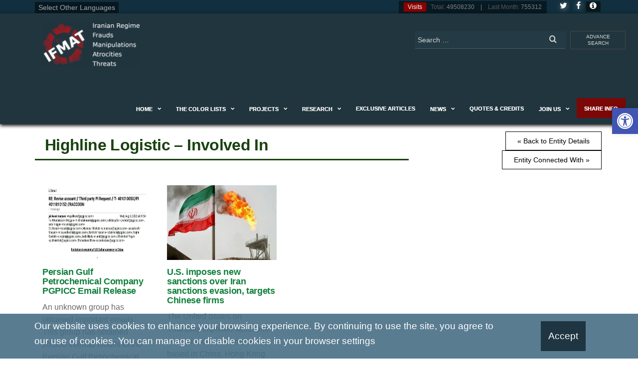

--- FILE ---
content_type: text/html; charset=UTF-8
request_url: https://www.ifmat.org/highline-logistic-involved-in/
body_size: 15346
content:
<!DOCTYPE html><html lang="en-US" xmlns:og="http://ogp.me/ns#" xmlns:fb="http://ogp.me/ns/fb#" class="no-js"><head><meta name="theme-color" content="#19420f"><meta name="msapplication-navbutton-color" content="#19420f"><meta name="apple-mobile-web-app-capable" content="yes"><meta name="apple-mobile-web-app-status-bar-style" content="black"><meta http-equiv="content-type" content="text/html; charset=UTF-8"><meta http-equiv="X-UA-Compatible" content="IE=edge"><meta name="viewport" content="width=device-width, initial-scale=1"><link rel="profile" href="http://gmpg.org/xfn/11"><link rel="pingback" href="https://www.ifmat.org/xmlrpc.php"><link media="all" href="https://www.ifmat.org/wp-content/cache/autoptimize/css/autoptimize_a400cfa467903707adf970ca5cfa0f63.css" rel="stylesheet"><title>Highline Logistic - Involved In</title>  <script type="text/template" id="pvc-stats-view-template"><i class="pvc-stats-icon medium" aria-hidden="true"><svg aria-hidden="true" focusable="false" data-prefix="far" data-icon="chart-bar" role="img" xmlns="http://www.w3.org/2000/svg" viewBox="0 0 512 512" class="svg-inline--fa fa-chart-bar fa-w-16 fa-2x"><path fill="currentColor" d="M396.8 352h22.4c6.4 0 12.8-6.4 12.8-12.8V108.8c0-6.4-6.4-12.8-12.8-12.8h-22.4c-6.4 0-12.8 6.4-12.8 12.8v230.4c0 6.4 6.4 12.8 12.8 12.8zm-192 0h22.4c6.4 0 12.8-6.4 12.8-12.8V140.8c0-6.4-6.4-12.8-12.8-12.8h-22.4c-6.4 0-12.8 6.4-12.8 12.8v198.4c0 6.4 6.4 12.8 12.8 12.8zm96 0h22.4c6.4 0 12.8-6.4 12.8-12.8V204.8c0-6.4-6.4-12.8-12.8-12.8h-22.4c-6.4 0-12.8 6.4-12.8 12.8v134.4c0 6.4 6.4 12.8 12.8 12.8zM496 400H48V80c0-8.84-7.16-16-16-16H16C7.16 64 0 71.16 0 80v336c0 17.67 14.33 32 32 32h464c8.84 0 16-7.16 16-16v-16c0-8.84-7.16-16-16-16zm-387.2-48h22.4c6.4 0 12.8-6.4 12.8-12.8v-70.4c0-6.4-6.4-12.8-12.8-12.8h-22.4c-6.4 0-12.8 6.4-12.8 12.8v70.4c0 6.4 6.4 12.8 12.8 12.8z" class=""></path></svg></i> 
	 <%= total_view %> 	</span></script> <meta name='robots' content='max-image-preview:large' /><link rel='dns-prefetch' href='//i0.wp.com' /><link rel='dns-prefetch' href='//c0.wp.com' /><link href='https://fonts.gstatic.com' crossorigin='anonymous' rel='preconnect' /><link rel="alternate" type="application/rss+xml" title="IFMAT &raquo; Feed" href="https://www.ifmat.org/feed/" /><link rel="alternate" type="application/rss+xml" title="IFMAT &raquo; Comments Feed" href="https://www.ifmat.org/comments/feed/" /> <script type="text/javascript" defer='defer' src="https://www.ifmat.org/wp-includes/js/jquery/jquery.min.js" id="jquery-core-js"></script> <script type="text/javascript" id="a3-pvc-backbone-js-extra">var pvc_vars = {"rest_api_url":"https:\/\/www.ifmat.org\/wp-json\/pvc\/v1","ajax_url":"https:\/\/www.ifmat.org\/wp-admin\/admin-ajax.php","security":"b9f94cc393","ajax_load_type":"rest_api"};</script> <link rel="https://api.w.org/" href="https://www.ifmat.org/wp-json/" /><link rel="alternate" title="JSON" type="application/json" href="https://www.ifmat.org/wp-json/wp/v2/pages/132506" /><link rel="EditURI" type="application/rsd+xml" title="RSD" href="https://www.ifmat.org/xmlrpc.php?rsd" /><link rel="alternate" title="oEmbed (JSON)" type="application/json+oembed" href="https://www.ifmat.org/wp-json/oembed/1.0/embed?url=https%3A%2F%2Fwww.ifmat.org%2Fhighline-logistic-involved-in%2F" /><link rel="alternate" title="oEmbed (XML)" type="text/xml+oembed" href="https://www.ifmat.org/wp-json/oembed/1.0/embed?url=https%3A%2F%2Fwww.ifmat.org%2Fhighline-logistic-involved-in%2F&#038;format=xml" /><meta name="description" content="List of all activities where Highline Logistic is involved with the Iranian Regime - IRGC" /><meta name="keywords" content="highline logistic, involved in, activities, iranian regime, irgc" /><link rel="canonical" href="https://www.ifmat.org/highline-logistic-involved-in/" /><meta name="generator" content="Redux 4.4.5" /><meta name="robots" content="index, follow" /> <script>document.documentElement.className = document.documentElement.className.replace( 'no-js', 'js' );</script>  <script type="text/javascript">var clicky_custom = clicky_custom || {};
  clicky_custom.outbound_pattern = ['/go/','/out/'];</script> <script async src="//static.getclicky.com/101119259.js"></script> <link rel="icon" href="https://i0.wp.com/www.ifmat.org/archiver/2016/07/ifmat-ico.png?fit=32%2C32&#038;ssl=1" sizes="32x32" /><link rel="icon" href="https://i0.wp.com/www.ifmat.org/archiver/2016/07/ifmat-ico.png?fit=166%2C162&#038;ssl=1" sizes="192x192" /><link rel="apple-touch-icon" href="https://i0.wp.com/www.ifmat.org/archiver/2016/07/ifmat-ico.png?fit=166%2C162&#038;ssl=1" /><meta name="msapplication-TileImage" content="https://i0.wp.com/www.ifmat.org/archiver/2016/07/ifmat-ico.png?fit=166%2C162&#038;ssl=1" /><meta property="og:locale" content="en_US"/><meta property="og:site_name" content="IFMAT"/><meta property="og:title" content="Highline Logistic - Involved In"/><meta property="og:url" content="https://www.ifmat.org/highline-logistic-involved-in/"/><meta property="og:type" content="article"/><meta property="og:description" content="List of all activities where Highline Logistic is involved with the Iranian Regime - IRGC"/><meta itemprop="name" content="Highline Logistic - Involved In"/><meta itemprop="headline" content="Highline Logistic - Involved In"/><meta itemprop="description" content="List of all activities where Highline Logistic is involved with the Iranian Regime - IRGC"/><meta name="twitter:title" content="Highline Logistic - Involved In"/><meta name="twitter:url" content="https://www.ifmat.org/highline-logistic-involved-in/"/><meta name="twitter:description" content="List of all activities where Highline Logistic is involved with the Iranian Regime - IRGC"/><meta name="twitter:card" content="summary_large_image"/><meta name="twitter:site" content="@IFMAT_org"/><meta name="publisher" content="IFMAT"/></head><body id="blog" class="page-template page-template-template-parts page-template-involved-with page-template-template-partsinvolved-with-php page page-id-132506 wp-custom-logo"><div class="page-wrap"><div class="top-container-social-lng"><div class="container"><div class="selectiflanguagenews"><div id="google_translate_element"><span>Select Other Languages</span></div></div><div class="visitscounter-head"><p class="numbersvisits"><span><i class="fa fa-bullseye" aria-hidden="true"></i>Visits </span><strong>Total:</strong> 49508230 &nbsp;&nbsp; | &nbsp;&nbsp; <strong>Last Month:</strong> 755312</p> <a class="ifmat-button-socials-side ifmat-button-social-tw " href="https://www.twitter.com/IFMAT_org" target="_blank" title="Follow Us on Twitter"><i class="fa fa-twitter"></i></a> <a class="ifmat-button-socials-side ifmat-button-social-fb" href="https://www.facebook.com/IFMAT-105882661560714" target="_blank" title="Follow Us on Facebook"><i class="fa fa-facebook"></i></a> <a class="ifmat-button-color-info" href="#ifmatpopupcolorinfo" title="IFMAT Info - Color Guide"><i class="fa fa-info-circle" aria-hidden="true"></i></a></div></div></div><div id="page-head" class="main-menu"><div class="container"><div class="navbar-header"><div class="site-heading navbar-brand heading-menu" ><div class="site-branding-logo"> <a href="https://www.ifmat.org/" class="custom-logo-link" rel="home"><img width="788" height="358" src="https://i0.wp.com/www.ifmat.org/archiver/2023/09/IFMAT-logo.png?fit=788%2C358&amp;ssl=1" class="custom-logo" alt="IFMAT-logo" decoding="async" fetchpriority="high" srcset="https://i0.wp.com/www.ifmat.org/archiver/2023/09/IFMAT-logo.png?w=788&amp;ssl=1 788w, https://i0.wp.com/www.ifmat.org/archiver/2023/09/IFMAT-logo.png?resize=300%2C136&amp;ssl=1 300w, https://i0.wp.com/www.ifmat.org/archiver/2023/09/IFMAT-logo.png?resize=768%2C349&amp;ssl=1 768w, https://i0.wp.com/www.ifmat.org/archiver/2023/09/IFMAT-logo.png?resize=30%2C14&amp;ssl=1 30w" sizes="(max-width: 788px) 100vw, 788px" data-attachment-id="141639" data-permalink="https://www.ifmat.org/ifmat-logo-3/" data-orig-file="https://i0.wp.com/www.ifmat.org/archiver/2023/09/IFMAT-logo.png?fit=788%2C358&amp;ssl=1" data-orig-size="788,358" data-comments-opened="0" data-image-meta="{&quot;aperture&quot;:&quot;0&quot;,&quot;credit&quot;:&quot;&quot;,&quot;camera&quot;:&quot;&quot;,&quot;caption&quot;:&quot;&quot;,&quot;created_timestamp&quot;:&quot;0&quot;,&quot;copyright&quot;:&quot;&quot;,&quot;focal_length&quot;:&quot;0&quot;,&quot;iso&quot;:&quot;0&quot;,&quot;shutter_speed&quot;:&quot;0&quot;,&quot;title&quot;:&quot;&quot;,&quot;orientation&quot;:&quot;0&quot;}" data-image-title="IFMAT-logo" data-image-description="&lt;p&gt;IFMAT-logo&lt;/p&gt;
" data-image-caption="" data-medium-file="https://i0.wp.com/www.ifmat.org/archiver/2023/09/IFMAT-logo.png?fit=300%2C136&amp;ssl=1" data-large-file="https://i0.wp.com/www.ifmat.org/archiver/2023/09/IFMAT-logo.png?fit=788%2C358&amp;ssl=1" /></a></div><div class="site-branding-text"><p class="site-title"><a href="https://www.ifmat.org/" rel="home">IFMAT</a></p><p class="site-description"> IFMAT | Iran , Iranian Regime &#8211; Frauds, Manipulations, Atrocities Human Rights Violations, Threats and Terror</p></div></div></div><nav id="site-navigation" class="navbar navbar-default nav-pos-left"> <a href="https://www.ifmat.org/advance-search/" id="search-mobile" class="search-button-mobile"><i class="fa fa-search" aria-hidden="true"></i></a> <a href="#" id="main-menu-panel" class="open-panel" data-panel="main-menu-panel"> <span></span> <span></span> <span></span><div class="brand-absolute visible-xs">Menu</div> </a><div class="top-search-box showonbigscreen"><p id="close-on-mobile" class="showonmobile">[exit]</p> <a href="https://www.ifmat.org/advance-search/" title="Ifmat Advance Search" class="advance-search-top">advance search</a><form role="search" method="get" class="search-form" action="https://www.ifmat.org/"> <label> <span class="screen-reader-text">Search for:</span> <input type="search" class="search-field" placeholder="Search …" value="" name="s" /> </label> <button type="submit" class="search-submit" value="Search"><i class="fa fa-search"></i></button></form></div><div class="menu-container"><ul id="menu-main-menu" class="nav navbar-nav navbar-left"><li itemscope="itemscope" itemtype="https://www.schema.org/SiteNavigationElement" id="menu-item-16" class="menu-item menu-item-type-post_type menu-item-object-page menu-item-home menu-item-has-children dropdown menu-item-16 nav-item"><a title="Home" href="https://www.ifmat.org/" data-toggle="dropdown" aria-haspopup="true" aria-expanded="false" class="dropdown-toggle nav-link" id="menu-item-dropdown-16">Home</a><ul class="dropdown-menu" aria-labelledby="menu-item-dropdown-16" role="menu"><li itemscope="itemscope" itemtype="https://www.schema.org/SiteNavigationElement" id="menu-item-426" class="menu-item menu-item-type-post_type menu-item-object-page menu-item-426 nav-item"><a title="About Us" href="https://www.ifmat.org/about-us/" class="dropdown-item">About Us</a></li><li itemscope="itemscope" itemtype="https://www.schema.org/SiteNavigationElement" id="menu-item-2337" class="menu-item menu-item-type-post_type menu-item-object-page menu-item-2337 nav-item"><a title="Our Method" href="https://www.ifmat.org/our-method/" class="dropdown-item">Our Method</a></li><li itemscope="itemscope" itemtype="https://www.schema.org/SiteNavigationElement" id="menu-item-2336" class="menu-item menu-item-type-post_type menu-item-object-page menu-item-2336 nav-item"><a title="Our Vision" href="https://www.ifmat.org/ourvision/" class="dropdown-item">Our Vision</a></li></ul></li><li itemscope="itemscope" itemtype="https://www.schema.org/SiteNavigationElement" id="menu-item-124228" class="menu-item menu-item-type-taxonomy menu-item-object-category menu-item-has-children dropdown menu-item-124228 nav-item"><a title="The color lists" href="https://www.ifmat.org/the-color-lists/" data-toggle="dropdown" aria-haspopup="true" aria-expanded="false" class="dropdown-toggle nav-link" id="menu-item-dropdown-124228">The color lists</a><ul class="dropdown-menu" aria-labelledby="menu-item-dropdown-124228" role="menu"><li itemscope="itemscope" itemtype="https://www.schema.org/SiteNavigationElement" id="menu-item-57618" class="menu-item menu-item-type-taxonomy menu-item-object-category menu-item-has-children dropdown menu-item-57618 nav-item"><a title="Black List" href="https://www.ifmat.org/the-color-lists/blacklist/" class="dropdown-item">Black List</a><ul class="dropdown-menu" aria-labelledby="menu-item-dropdown-124228" role="menu"><li itemscope="itemscope" itemtype="https://www.schema.org/SiteNavigationElement" id="menu-item-57607" class="menu-item menu-item-type-taxonomy menu-item-object-category menu-item-has-children dropdown menu-item-57607 nav-item"><a title="Figures" href="https://www.ifmat.org/the-color-lists/blacklist/bl_figures/" class="dropdown-item">Figures</a><ul class="dropdown-menu" aria-labelledby="menu-item-dropdown-124228" role="menu"><li itemscope="itemscope" itemtype="https://www.schema.org/SiteNavigationElement" id="menu-item-98" class="menu-item menu-item-type-taxonomy menu-item-object-category menu-item-98 nav-item"><a title="Top Alerts" href="https://www.ifmat.org/the-color-lists/blacklist/bl_figures/bl_figures_topalerts/" class="dropdown-item">Top Alerts</a></li><li itemscope="itemscope" itemtype="https://www.schema.org/SiteNavigationElement" id="menu-item-100" class="menu-item menu-item-type-taxonomy menu-item-object-category menu-item-100 nav-item"><a title="High Alert" href="https://www.ifmat.org/the-color-lists/blacklist/bl_figures/bl-figures-highalert/" class="dropdown-item">High Alert</a></li><li itemscope="itemscope" itemtype="https://www.schema.org/SiteNavigationElement" id="menu-item-101" class="menu-item menu-item-type-taxonomy menu-item-object-category menu-item-101 nav-item"><a title="Medium Alert" href="https://www.ifmat.org/the-color-lists/blacklist/bl_figures/bl-figures-mediuamalert/" class="dropdown-item">Medium Alert</a></li><li itemscope="itemscope" itemtype="https://www.schema.org/SiteNavigationElement" id="menu-item-99" class="menu-item menu-item-type-taxonomy menu-item-object-category menu-item-99 nav-item"><a title="Risk Alert" href="https://www.ifmat.org/the-color-lists/blacklist/bl_figures/bl-figures-riskalert/" class="dropdown-item">Risk Alert</a></li><li itemscope="itemscope" itemtype="https://www.schema.org/SiteNavigationElement" id="menu-item-97" class="menu-item menu-item-type-taxonomy menu-item-object-category menu-item-97 nav-item"><a title="General Alert" href="https://www.ifmat.org/the-color-lists/blacklist/bl_figures/bl_figures_generalalert/" class="dropdown-item">General Alert</a></li></ul></li><li itemscope="itemscope" itemtype="https://www.schema.org/SiteNavigationElement" id="menu-item-57599" class="menu-item menu-item-type-taxonomy menu-item-object-category menu-item-has-children dropdown menu-item-57599 nav-item"><a title="Companies" href="https://www.ifmat.org/the-color-lists/blacklist/bl_companies/" class="dropdown-item">Companies</a><ul class="dropdown-menu" aria-labelledby="menu-item-dropdown-124228" role="menu"><li itemscope="itemscope" itemtype="https://www.schema.org/SiteNavigationElement" id="menu-item-107" class="menu-item menu-item-type-taxonomy menu-item-object-category menu-item-107 nav-item"><a title="Top Alert" href="https://www.ifmat.org/the-color-lists/blacklist/bl_companies/bl_companies_topalert/" class="dropdown-item">Top Alert</a></li><li itemscope="itemscope" itemtype="https://www.schema.org/SiteNavigationElement" id="menu-item-104" class="menu-item menu-item-type-taxonomy menu-item-object-category menu-item-104 nav-item"><a title="High Alert" href="https://www.ifmat.org/the-color-lists/blacklist/bl_companies/bl_companies_highalert/" class="dropdown-item">High Alert</a></li><li itemscope="itemscope" itemtype="https://www.schema.org/SiteNavigationElement" id="menu-item-105" class="menu-item menu-item-type-taxonomy menu-item-object-category menu-item-105 nav-item"><a title="Medium Alert" href="https://www.ifmat.org/the-color-lists/blacklist/bl_companies/bl_companies_mediumalert/" class="dropdown-item">Medium Alert</a></li><li itemscope="itemscope" itemtype="https://www.schema.org/SiteNavigationElement" id="menu-item-106" class="menu-item menu-item-type-taxonomy menu-item-object-category menu-item-106 nav-item"><a title="Risk Alert" href="https://www.ifmat.org/the-color-lists/blacklist/bl_companies/bl_companies_riskalert/" class="dropdown-item">Risk Alert</a></li><li itemscope="itemscope" itemtype="https://www.schema.org/SiteNavigationElement" id="menu-item-103" class="menu-item menu-item-type-taxonomy menu-item-object-category menu-item-103 nav-item"><a title="General Alert" href="https://www.ifmat.org/the-color-lists/blacklist/bl_companies/bl_companies_generalalert/" class="dropdown-item">General Alert</a></li></ul></li><li itemscope="itemscope" itemtype="https://www.schema.org/SiteNavigationElement" id="menu-item-57617" class="menu-item menu-item-type-taxonomy menu-item-object-category menu-item-has-children dropdown menu-item-57617 nav-item"><a title="Organizations" href="https://www.ifmat.org/the-color-lists/blacklist/bl_organizations/" class="dropdown-item">Organizations</a><ul class="dropdown-menu" aria-labelledby="menu-item-dropdown-124228" role="menu"><li itemscope="itemscope" itemtype="https://www.schema.org/SiteNavigationElement" id="menu-item-113" class="menu-item menu-item-type-taxonomy menu-item-object-category menu-item-113 nav-item"><a title="Top Alert" href="https://www.ifmat.org/the-color-lists/blacklist/bl_organizations/bl_organizations_topalert/" class="dropdown-item">Top Alert</a></li><li itemscope="itemscope" itemtype="https://www.schema.org/SiteNavigationElement" id="menu-item-110" class="menu-item menu-item-type-taxonomy menu-item-object-category menu-item-110 nav-item"><a title="High Alert" href="https://www.ifmat.org/the-color-lists/blacklist/bl_organizations/bl_organizations_highalert/" class="dropdown-item">High Alert</a></li><li itemscope="itemscope" itemtype="https://www.schema.org/SiteNavigationElement" id="menu-item-111" class="menu-item menu-item-type-taxonomy menu-item-object-category menu-item-111 nav-item"><a title="Medium Alert" href="https://www.ifmat.org/the-color-lists/blacklist/bl_organizations/bl_organizations_mediumalert/" class="dropdown-item">Medium Alert</a></li><li itemscope="itemscope" itemtype="https://www.schema.org/SiteNavigationElement" id="menu-item-112" class="menu-item menu-item-type-taxonomy menu-item-object-category menu-item-112 nav-item"><a title="Risk Alert" href="https://www.ifmat.org/the-color-lists/blacklist/bl_organizations/bl_organizations_riskalert/" class="dropdown-item">Risk Alert</a></li><li itemscope="itemscope" itemtype="https://www.schema.org/SiteNavigationElement" id="menu-item-109" class="menu-item menu-item-type-taxonomy menu-item-object-category menu-item-109 nav-item"><a title="General Alert" href="https://www.ifmat.org/the-color-lists/blacklist/bl_organizations/bl_organizations_generalalert/" class="dropdown-item">General Alert</a></li></ul></li></ul></li><li itemscope="itemscope" itemtype="https://www.schema.org/SiteNavigationElement" id="menu-item-57653" class="menu-item menu-item-type-taxonomy menu-item-object-category menu-item-has-children dropdown menu-item-57653 nav-item"><a title="Gray List" href="https://www.ifmat.org/the-color-lists/graylist/" class="dropdown-item">Gray List</a><ul class="dropdown-menu" aria-labelledby="menu-item-dropdown-124228" role="menu"><li itemscope="itemscope" itemtype="https://www.schema.org/SiteNavigationElement" id="menu-item-57640" class="menu-item menu-item-type-taxonomy menu-item-object-category menu-item-has-children dropdown menu-item-57640 nav-item"><a title="Figures" href="https://www.ifmat.org/the-color-lists/graylist/gl_figures/" class="dropdown-item">Figures</a><ul class="dropdown-menu" aria-labelledby="menu-item-dropdown-124228" role="menu"><li itemscope="itemscope" itemtype="https://www.schema.org/SiteNavigationElement" id="menu-item-119" class="menu-item menu-item-type-taxonomy menu-item-object-category menu-item-119 nav-item"><a title="Top Alert" href="https://www.ifmat.org/the-color-lists/graylist/gl_figures/gl_figures_topalert/" class="dropdown-item">Top Alert</a></li><li itemscope="itemscope" itemtype="https://www.schema.org/SiteNavigationElement" id="menu-item-116" class="menu-item menu-item-type-taxonomy menu-item-object-category menu-item-116 nav-item"><a title="High Alert" href="https://www.ifmat.org/the-color-lists/graylist/gl_figures/gl_figures_highalert/" class="dropdown-item">High Alert</a></li><li itemscope="itemscope" itemtype="https://www.schema.org/SiteNavigationElement" id="menu-item-117" class="menu-item menu-item-type-taxonomy menu-item-object-category menu-item-117 nav-item"><a title="Medium Alert" href="https://www.ifmat.org/the-color-lists/graylist/gl_figures/gl_figures_mediumalert/" class="dropdown-item">Medium Alert</a></li><li itemscope="itemscope" itemtype="https://www.schema.org/SiteNavigationElement" id="menu-item-118" class="menu-item menu-item-type-taxonomy menu-item-object-category menu-item-118 nav-item"><a title="Risk Alert" href="https://www.ifmat.org/the-color-lists/graylist/gl_figures/gl_figures_riskalert/" class="dropdown-item">Risk Alert</a></li><li itemscope="itemscope" itemtype="https://www.schema.org/SiteNavigationElement" id="menu-item-115" class="menu-item menu-item-type-taxonomy menu-item-object-category menu-item-115 nav-item"><a title="General Alert" href="https://www.ifmat.org/the-color-lists/graylist/gl_figures/gl_figures_generalalert/" class="dropdown-item">General Alert</a></li></ul></li><li itemscope="itemscope" itemtype="https://www.schema.org/SiteNavigationElement" id="menu-item-57633" class="menu-item menu-item-type-taxonomy menu-item-object-category menu-item-has-children dropdown menu-item-57633 nav-item"><a title="Companies" href="https://www.ifmat.org/the-color-lists/graylist/gl-companies/" class="dropdown-item">Companies</a><ul class="dropdown-menu" aria-labelledby="menu-item-dropdown-124228" role="menu"><li itemscope="itemscope" itemtype="https://www.schema.org/SiteNavigationElement" id="menu-item-125" class="menu-item menu-item-type-taxonomy menu-item-object-category menu-item-125 nav-item"><a title="Top Alert" href="https://www.ifmat.org/the-color-lists/graylist/gl-companies/gl_companies_topalert/" class="dropdown-item">Top Alert</a></li><li itemscope="itemscope" itemtype="https://www.schema.org/SiteNavigationElement" id="menu-item-122" class="menu-item menu-item-type-taxonomy menu-item-object-category menu-item-122 nav-item"><a title="High Alert" href="https://www.ifmat.org/the-color-lists/graylist/gl-companies/gr_companies_highalert/" class="dropdown-item">High Alert</a></li><li itemscope="itemscope" itemtype="https://www.schema.org/SiteNavigationElement" id="menu-item-123" class="menu-item menu-item-type-taxonomy menu-item-object-category menu-item-123 nav-item"><a title="Medium Alert" href="https://www.ifmat.org/the-color-lists/graylist/gl-companies/gr_companies_mediumalert/" class="dropdown-item">Medium Alert</a></li><li itemscope="itemscope" itemtype="https://www.schema.org/SiteNavigationElement" id="menu-item-124" class="menu-item menu-item-type-taxonomy menu-item-object-category menu-item-124 nav-item"><a title="Risk Alert" href="https://www.ifmat.org/the-color-lists/graylist/gl-companies/gr_companies_riskalert/" class="dropdown-item">Risk Alert</a></li><li itemscope="itemscope" itemtype="https://www.schema.org/SiteNavigationElement" id="menu-item-121" class="menu-item menu-item-type-taxonomy menu-item-object-category menu-item-121 nav-item"><a title="General Alert" href="https://www.ifmat.org/the-color-lists/graylist/gl-companies/gr_companies_generalalert/" class="dropdown-item">General Alert</a></li></ul></li><li itemscope="itemscope" itemtype="https://www.schema.org/SiteNavigationElement" id="menu-item-57646" class="menu-item menu-item-type-taxonomy menu-item-object-category menu-item-has-children dropdown menu-item-57646 nav-item"><a title="Organizations" href="https://www.ifmat.org/the-color-lists/graylist/gl-organizations/" class="dropdown-item">Organizations</a><ul class="dropdown-menu" aria-labelledby="menu-item-dropdown-124228" role="menu"><li itemscope="itemscope" itemtype="https://www.schema.org/SiteNavigationElement" id="menu-item-131" class="menu-item menu-item-type-taxonomy menu-item-object-category menu-item-131 nav-item"><a title="Top Alert" href="https://www.ifmat.org/the-color-lists/graylist/gl-organizations/gl_organizations_topalert/" class="dropdown-item">Top Alert</a></li><li itemscope="itemscope" itemtype="https://www.schema.org/SiteNavigationElement" id="menu-item-128" class="menu-item menu-item-type-taxonomy menu-item-object-category menu-item-128 nav-item"><a title="High Alert" href="https://www.ifmat.org/the-color-lists/graylist/gl-organizations/gr_organizations_highalert/" class="dropdown-item">High Alert</a></li><li itemscope="itemscope" itemtype="https://www.schema.org/SiteNavigationElement" id="menu-item-129" class="menu-item menu-item-type-taxonomy menu-item-object-category menu-item-129 nav-item"><a title="Medium Alert" href="https://www.ifmat.org/the-color-lists/graylist/gl-organizations/gl_organizations_mediumalert/" class="dropdown-item">Medium Alert</a></li><li itemscope="itemscope" itemtype="https://www.schema.org/SiteNavigationElement" id="menu-item-130" class="menu-item menu-item-type-taxonomy menu-item-object-category menu-item-130 nav-item"><a title="Risk Alert" href="https://www.ifmat.org/the-color-lists/graylist/gl-organizations/gl_organizations_riskalert/" class="dropdown-item">Risk Alert</a></li><li itemscope="itemscope" itemtype="https://www.schema.org/SiteNavigationElement" id="menu-item-127" class="menu-item menu-item-type-taxonomy menu-item-object-category menu-item-127 nav-item"><a title="General Alert" href="https://www.ifmat.org/the-color-lists/graylist/gl-organizations/gl_organizations_generalalert/" class="dropdown-item">General Alert</a></li></ul></li></ul></li></ul></li><li itemscope="itemscope" itemtype="https://www.schema.org/SiteNavigationElement" id="menu-item-24233" class="menu-item menu-item-type-custom menu-item-object-custom menu-item-has-children dropdown menu-item-24233 nav-item"><a title="projects" href="#" data-toggle="dropdown" aria-haspopup="true" aria-expanded="false" class="dropdown-toggle nav-link" id="menu-item-dropdown-24233">projects</a><ul class="dropdown-menu" aria-labelledby="menu-item-dropdown-24233" role="menu"><li itemscope="itemscope" itemtype="https://www.schema.org/SiteNavigationElement" id="menu-item-131074" class="menu-item menu-item-type-post_type menu-item-object-page menu-item-131074 nav-item"><a title="Tribute to Mahsa Amini" href="https://www.ifmat.org/tribute-to-mahsa-amini/" class="dropdown-item">Tribute to Mahsa Amini</a></li><li itemscope="itemscope" itemtype="https://www.schema.org/SiteNavigationElement" id="menu-item-124232" class="menu-item menu-item-type-post_type menu-item-object-page menu-item-124232 nav-item"><a title="When you do Business with Iran this is what you pay for" href="https://www.ifmat.org/when-you-do-business-with-iran-this-is-what-you-pay-for/" class="dropdown-item">When you do Business with Iran this is what you pay for</a></li><li itemscope="itemscope" itemtype="https://www.schema.org/SiteNavigationElement" id="menu-item-124231" class="menu-item menu-item-type-post_type menu-item-object-page menu-item-124231 nav-item"><a title="Iranian Regime is infecting Business World with Cancer" href="https://www.ifmat.org/iranian-regime-is-infecting-business-world-with-cancer/" class="dropdown-item">Iranian Regime is infecting Business World with Cancer</a></li><li itemscope="itemscope" itemtype="https://www.schema.org/SiteNavigationElement" id="menu-item-78926" class="menu-item menu-item-type-taxonomy menu-item-object-category menu-item-78926 nav-item"><a title="Online Investigation" href="https://www.ifmat.org/cyber-research/online-investigation/" class="dropdown-item">Online Investigation</a></li><li itemscope="itemscope" itemtype="https://www.schema.org/SiteNavigationElement" id="menu-item-24235" class="menu-item menu-item-type-custom menu-item-object-custom menu-item-has-children dropdown menu-item-24235 nav-item"><a title="World and Iranian Regime (World Map)" href="https://www.ifmat.org/world-interactive-map/" class="dropdown-item">World and Iranian Regime (World Map)</a><ul class="dropdown-menu" aria-labelledby="menu-item-dropdown-24233" role="menu"><li itemscope="itemscope" itemtype="https://www.schema.org/SiteNavigationElement" id="menu-item-47611" class="menu-item menu-item-type-post_type menu-item-object-page menu-item-47611 nav-item"><a title="Australia" href="https://www.ifmat.org/ifmat-australia-table-view/" class="dropdown-item">Australia</a></li><li itemscope="itemscope" itemtype="https://www.schema.org/SiteNavigationElement" id="menu-item-47624" class="menu-item menu-item-type-post_type menu-item-object-page menu-item-47624 nav-item"><a title="Afghanistan" href="https://www.ifmat.org/ifmat-afghanistan-table-view/" class="dropdown-item">Afghanistan</a></li><li itemscope="itemscope" itemtype="https://www.schema.org/SiteNavigationElement" id="menu-item-77926" class="menu-item menu-item-type-post_type menu-item-object-page menu-item-77926 nav-item"><a title="Albania" href="https://www.ifmat.org/ifmat-albania-table-view/" class="dropdown-item">Albania</a></li><li itemscope="itemscope" itemtype="https://www.schema.org/SiteNavigationElement" id="menu-item-47625" class="menu-item menu-item-type-post_type menu-item-object-page menu-item-47625 nav-item"><a title="Armenia" href="https://www.ifmat.org/ifmat-armenia-table-view/" class="dropdown-item">Armenia</a></li><li itemscope="itemscope" itemtype="https://www.schema.org/SiteNavigationElement" id="menu-item-47612" class="menu-item menu-item-type-post_type menu-item-object-page menu-item-47612 nav-item"><a title="Austria" href="https://www.ifmat.org/ifmat-austria-table-view/" class="dropdown-item">Austria</a></li><li itemscope="itemscope" itemtype="https://www.schema.org/SiteNavigationElement" id="menu-item-47613" class="menu-item menu-item-type-post_type menu-item-object-page menu-item-47613 nav-item"><a title="Bahrain" href="https://www.ifmat.org/ifmat-bahrain-table-view/" class="dropdown-item">Bahrain</a></li><li itemscope="itemscope" itemtype="https://www.schema.org/SiteNavigationElement" id="menu-item-47614" class="menu-item menu-item-type-post_type menu-item-object-page menu-item-47614 nav-item"><a title="Belarus" href="https://www.ifmat.org/ifmat-belarus-table-view/" class="dropdown-item">Belarus</a></li><li itemscope="itemscope" itemtype="https://www.schema.org/SiteNavigationElement" id="menu-item-47615" class="menu-item menu-item-type-post_type menu-item-object-page menu-item-47615 nav-item"><a title="Belgium" href="https://www.ifmat.org/ifmat-belgium-table-view/" class="dropdown-item">Belgium</a></li><li itemscope="itemscope" itemtype="https://www.schema.org/SiteNavigationElement" id="menu-item-47616" class="menu-item menu-item-type-post_type menu-item-object-page menu-item-47616 nav-item"><a title="Brazil" href="https://www.ifmat.org/brazil-table-view/" class="dropdown-item">Brazil</a></li><li itemscope="itemscope" itemtype="https://www.schema.org/SiteNavigationElement" id="menu-item-47617" class="menu-item menu-item-type-post_type menu-item-object-page menu-item-47617 nav-item"><a title="Canada" href="https://www.ifmat.org/ifmat-canada-table-view/" class="dropdown-item">Canada</a></li><li itemscope="itemscope" itemtype="https://www.schema.org/SiteNavigationElement" id="menu-item-47618" class="menu-item menu-item-type-post_type menu-item-object-page menu-item-47618 nav-item"><a title="Cayman Islands" href="https://www.ifmat.org/ifmat-cayman-islands-table-view/" class="dropdown-item">Cayman Islands</a></li><li itemscope="itemscope" itemtype="https://www.schema.org/SiteNavigationElement" id="menu-item-47619" class="menu-item menu-item-type-post_type menu-item-object-page menu-item-47619 nav-item"><a title="China" href="https://www.ifmat.org/ifmat-china-table-view/" class="dropdown-item">China</a></li><li itemscope="itemscope" itemtype="https://www.schema.org/SiteNavigationElement" id="menu-item-47620" class="menu-item menu-item-type-post_type menu-item-object-page menu-item-47620 nav-item"><a title="Croatia" href="https://www.ifmat.org/ifmat-croatia-table-view/" class="dropdown-item">Croatia</a></li><li itemscope="itemscope" itemtype="https://www.schema.org/SiteNavigationElement" id="menu-item-47621" class="menu-item menu-item-type-post_type menu-item-object-page menu-item-47621 nav-item"><a title="Cyprus" href="https://www.ifmat.org/ifmat-cyprus-table-view/" class="dropdown-item">Cyprus</a></li><li itemscope="itemscope" itemtype="https://www.schema.org/SiteNavigationElement" id="menu-item-47622" class="menu-item menu-item-type-post_type menu-item-object-page menu-item-47622 nav-item"><a title="Denmark" href="https://www.ifmat.org/ifmat-denmark-table-view/" class="dropdown-item">Denmark</a></li><li itemscope="itemscope" itemtype="https://www.schema.org/SiteNavigationElement" id="menu-item-47623" class="menu-item menu-item-type-post_type menu-item-object-page menu-item-47623 nav-item"><a title="Egypt" href="https://www.ifmat.org/ifmat-egypt-table-view/" class="dropdown-item">Egypt</a></li><li itemscope="itemscope" itemtype="https://www.schema.org/SiteNavigationElement" id="menu-item-47626" class="menu-item menu-item-type-post_type menu-item-object-page menu-item-47626 nav-item"><a title="Finland" href="https://www.ifmat.org/ifmat-finland-table-view/" class="dropdown-item">Finland</a></li><li itemscope="itemscope" itemtype="https://www.schema.org/SiteNavigationElement" id="menu-item-47627" class="menu-item menu-item-type-post_type menu-item-object-page menu-item-47627 nav-item"><a title="France" href="https://www.ifmat.org/ifmat-france-table-view/" class="dropdown-item">France</a></li><li itemscope="itemscope" itemtype="https://www.schema.org/SiteNavigationElement" id="menu-item-47629" class="menu-item menu-item-type-post_type menu-item-object-page menu-item-47629 nav-item"><a title="Greece" href="https://www.ifmat.org/greece-table-view/" class="dropdown-item">Greece</a></li><li itemscope="itemscope" itemtype="https://www.schema.org/SiteNavigationElement" id="menu-item-47628" class="menu-item menu-item-type-post_type menu-item-object-page menu-item-47628 nav-item"><a title="Germany" href="https://www.ifmat.org/ifmat-germany-table-view/" class="dropdown-item">Germany</a></li><li itemscope="itemscope" itemtype="https://www.schema.org/SiteNavigationElement" id="menu-item-47630" class="menu-item menu-item-type-post_type menu-item-object-page menu-item-47630 nav-item"><a title="Hong Kong" href="https://www.ifmat.org/ifmat-hong-kong-table-view/" class="dropdown-item">Hong Kong</a></li><li itemscope="itemscope" itemtype="https://www.schema.org/SiteNavigationElement" id="menu-item-47631" class="menu-item menu-item-type-post_type menu-item-object-page menu-item-47631 nav-item"><a title="Hungary" href="https://www.ifmat.org/ifmat-hungary-table-view/" class="dropdown-item">Hungary</a></li><li itemscope="itemscope" itemtype="https://www.schema.org/SiteNavigationElement" id="menu-item-47632" class="menu-item menu-item-type-post_type menu-item-object-page menu-item-47632 nav-item"><a title="India" href="https://www.ifmat.org/ifmat-india-table-view/" class="dropdown-item">India</a></li><li itemscope="itemscope" itemtype="https://www.schema.org/SiteNavigationElement" id="menu-item-75087" class="menu-item menu-item-type-post_type menu-item-object-page menu-item-75087 nav-item"><a title="Indonesia" href="https://www.ifmat.org/ifmat-indonesia-table-view/" class="dropdown-item">Indonesia</a></li><li itemscope="itemscope" itemtype="https://www.schema.org/SiteNavigationElement" id="menu-item-47633" class="menu-item menu-item-type-post_type menu-item-object-page menu-item-47633 nav-item"><a title="Iraq" href="https://www.ifmat.org/ifmat-iraq-table-view/" class="dropdown-item">Iraq</a></li><li itemscope="itemscope" itemtype="https://www.schema.org/SiteNavigationElement" id="menu-item-47634" class="menu-item menu-item-type-post_type menu-item-object-page menu-item-47634 nav-item"><a title="Italy" href="https://www.ifmat.org/ifmat-italy-table-view/" class="dropdown-item">Italy</a></li><li itemscope="itemscope" itemtype="https://www.schema.org/SiteNavigationElement" id="menu-item-47635" class="menu-item menu-item-type-post_type menu-item-object-page menu-item-47635 nav-item"><a title="Japan" href="https://www.ifmat.org/ifmat-japan-table-view/" class="dropdown-item">Japan</a></li><li itemscope="itemscope" itemtype="https://www.schema.org/SiteNavigationElement" id="menu-item-47636" class="menu-item menu-item-type-post_type menu-item-object-page menu-item-47636 nav-item"><a title="Jordan" href="https://www.ifmat.org/ifmat-jordan-table-view/" class="dropdown-item">Jordan</a></li><li itemscope="itemscope" itemtype="https://www.schema.org/SiteNavigationElement" id="menu-item-47637" class="menu-item menu-item-type-post_type menu-item-object-page menu-item-47637 nav-item"><a title="Kosovo" href="https://www.ifmat.org/ifmat-kosovo-table-view/" class="dropdown-item">Kosovo</a></li><li itemscope="itemscope" itemtype="https://www.schema.org/SiteNavigationElement" id="menu-item-47638" class="menu-item menu-item-type-post_type menu-item-object-page menu-item-47638 nav-item"><a title="Kuwait" href="https://www.ifmat.org/ifmat-kuwait-table-view/" class="dropdown-item">Kuwait</a></li><li itemscope="itemscope" itemtype="https://www.schema.org/SiteNavigationElement" id="menu-item-47639" class="menu-item menu-item-type-post_type menu-item-object-page menu-item-47639 nav-item"><a title="Kyrgyzstan" href="https://www.ifmat.org/ifmat-kyrgyzstan-table-view/" class="dropdown-item">Kyrgyzstan</a></li><li itemscope="itemscope" itemtype="https://www.schema.org/SiteNavigationElement" id="menu-item-47640" class="menu-item menu-item-type-post_type menu-item-object-page menu-item-47640 nav-item"><a title="Lebanon" href="https://www.ifmat.org/ifmat-lebanon-table-view/" class="dropdown-item">Lebanon</a></li><li itemscope="itemscope" itemtype="https://www.schema.org/SiteNavigationElement" id="menu-item-47641" class="menu-item menu-item-type-post_type menu-item-object-page menu-item-47641 nav-item"><a title="Luxembourg" href="https://www.ifmat.org/ifmat-luxembourg-table-view/" class="dropdown-item">Luxembourg</a></li><li itemscope="itemscope" itemtype="https://www.schema.org/SiteNavigationElement" id="menu-item-47642" class="menu-item menu-item-type-post_type menu-item-object-page menu-item-47642 nav-item"><a title="Macedonia" href="https://www.ifmat.org/ifmat-macedonia-table-view/" class="dropdown-item">Macedonia</a></li><li itemscope="itemscope" itemtype="https://www.schema.org/SiteNavigationElement" id="menu-item-47643" class="menu-item menu-item-type-post_type menu-item-object-page menu-item-47643 nav-item"><a title="Malaysia" href="https://www.ifmat.org/ifmat-malaysia-table-view/" class="dropdown-item">Malaysia</a></li><li itemscope="itemscope" itemtype="https://www.schema.org/SiteNavigationElement" id="menu-item-47644" class="menu-item menu-item-type-post_type menu-item-object-page menu-item-47644 nav-item"><a title="Malta" href="https://www.ifmat.org/ifmat-malta-table-view/" class="dropdown-item">Malta</a></li><li itemscope="itemscope" itemtype="https://www.schema.org/SiteNavigationElement" id="menu-item-47645" class="menu-item menu-item-type-post_type menu-item-object-page menu-item-47645 nav-item"><a title="Moldova" href="https://www.ifmat.org/ifmat-moldova-table-view/" class="dropdown-item">Moldova</a></li><li itemscope="itemscope" itemtype="https://www.schema.org/SiteNavigationElement" id="menu-item-47646" class="menu-item menu-item-type-post_type menu-item-object-page menu-item-47646 nav-item"><a title="Namibia" href="https://www.ifmat.org/ifmat-namibia-table-view/" class="dropdown-item">Namibia</a></li><li itemscope="itemscope" itemtype="https://www.schema.org/SiteNavigationElement" id="menu-item-47647" class="menu-item menu-item-type-post_type menu-item-object-page menu-item-47647 nav-item"><a title="Netherlands" href="https://www.ifmat.org/ifmat-netherlands-table-view/" class="dropdown-item">Netherlands</a></li><li itemscope="itemscope" itemtype="https://www.schema.org/SiteNavigationElement" id="menu-item-47648" class="menu-item menu-item-type-post_type menu-item-object-page menu-item-47648 nav-item"><a title="North Korea" href="https://www.ifmat.org/ifmat-north-korea-table-view/" class="dropdown-item">North Korea</a></li><li itemscope="itemscope" itemtype="https://www.schema.org/SiteNavigationElement" id="menu-item-47649" class="menu-item menu-item-type-post_type menu-item-object-page menu-item-47649 nav-item"><a title="Oman" href="https://www.ifmat.org/ifmat-oman-table-view/" class="dropdown-item">Oman</a></li><li itemscope="itemscope" itemtype="https://www.schema.org/SiteNavigationElement" id="menu-item-47650" class="menu-item menu-item-type-post_type menu-item-object-page menu-item-47650 nav-item"><a title="Pakistan" href="https://www.ifmat.org/ifmat-pakistan-table-view/" class="dropdown-item">Pakistan</a></li><li itemscope="itemscope" itemtype="https://www.schema.org/SiteNavigationElement" id="menu-item-47651" class="menu-item menu-item-type-post_type menu-item-object-page menu-item-47651 nav-item"><a title="Palestine" href="https://www.ifmat.org/ifmat-palestine-table-view/" class="dropdown-item">Palestine</a></li><li itemscope="itemscope" itemtype="https://www.schema.org/SiteNavigationElement" id="menu-item-47653" class="menu-item menu-item-type-post_type menu-item-object-page menu-item-47653 nav-item"><a title="Panama" href="https://www.ifmat.org/ifmat-panama-table-view/" class="dropdown-item">Panama</a></li><li itemscope="itemscope" itemtype="https://www.schema.org/SiteNavigationElement" id="menu-item-47654" class="menu-item menu-item-type-post_type menu-item-object-page menu-item-47654 nav-item"><a title="Philippines" href="https://www.ifmat.org/ifmat-philippines-table-view/" class="dropdown-item">Philippines</a></li><li itemscope="itemscope" itemtype="https://www.schema.org/SiteNavigationElement" id="menu-item-47655" class="menu-item menu-item-type-post_type menu-item-object-page menu-item-47655 nav-item"><a title="Poland" href="https://www.ifmat.org/ifmat-poland-table-view/" class="dropdown-item">Poland</a></li><li itemscope="itemscope" itemtype="https://www.schema.org/SiteNavigationElement" id="menu-item-47656" class="menu-item menu-item-type-post_type menu-item-object-page menu-item-47656 nav-item"><a title="Qatar" href="https://www.ifmat.org/ifmat-qatar-table-view/" class="dropdown-item">Qatar</a></li><li itemscope="itemscope" itemtype="https://www.schema.org/SiteNavigationElement" id="menu-item-47657" class="menu-item menu-item-type-post_type menu-item-object-page menu-item-47657 nav-item"><a title="Russia" href="https://www.ifmat.org/ifmat-russia-table-view/" class="dropdown-item">Russia</a></li><li itemscope="itemscope" itemtype="https://www.schema.org/SiteNavigationElement" id="menu-item-47658" class="menu-item menu-item-type-post_type menu-item-object-page menu-item-47658 nav-item"><a title="Saudi Arabia" href="https://www.ifmat.org/ifmat-saudi-arabia-table-view/" class="dropdown-item">Saudi Arabia</a></li><li itemscope="itemscope" itemtype="https://www.schema.org/SiteNavigationElement" id="menu-item-47659" class="menu-item menu-item-type-post_type menu-item-object-page menu-item-47659 nav-item"><a title="Singapore" href="https://www.ifmat.org/ifmat-singapore-table-view/" class="dropdown-item">Singapore</a></li><li itemscope="itemscope" itemtype="https://www.schema.org/SiteNavigationElement" id="menu-item-47660" class="menu-item menu-item-type-post_type menu-item-object-page menu-item-47660 nav-item"><a title="South Africa" href="https://www.ifmat.org/ifmat-south-africa-table-view/" class="dropdown-item">South Africa</a></li><li itemscope="itemscope" itemtype="https://www.schema.org/SiteNavigationElement" id="menu-item-47661" class="menu-item menu-item-type-post_type menu-item-object-page menu-item-47661 nav-item"><a title="South Korea" href="https://www.ifmat.org/ifmat-south-korea-table-view/" class="dropdown-item">South Korea</a></li><li itemscope="itemscope" itemtype="https://www.schema.org/SiteNavigationElement" id="menu-item-47662" class="menu-item menu-item-type-post_type menu-item-object-page menu-item-47662 nav-item"><a title="Spain" href="https://www.ifmat.org/ifmat-spain-table-view/" class="dropdown-item">Spain</a></li><li itemscope="itemscope" itemtype="https://www.schema.org/SiteNavigationElement" id="menu-item-47663" class="menu-item menu-item-type-post_type menu-item-object-page menu-item-47663 nav-item"><a title="Sweden" href="https://www.ifmat.org/ifmat-sweden-table-view/" class="dropdown-item">Sweden</a></li><li itemscope="itemscope" itemtype="https://www.schema.org/SiteNavigationElement" id="menu-item-47665" class="menu-item menu-item-type-post_type menu-item-object-page menu-item-47665 nav-item"><a title="Syria" href="https://www.ifmat.org/ifmat-syria-table-view/" class="dropdown-item">Syria</a></li><li itemscope="itemscope" itemtype="https://www.schema.org/SiteNavigationElement" id="menu-item-47664" class="menu-item menu-item-type-post_type menu-item-object-page menu-item-47664 nav-item"><a title="Switzerland" href="https://www.ifmat.org/ifmat-switzerland-table-view/" class="dropdown-item">Switzerland</a></li><li itemscope="itemscope" itemtype="https://www.schema.org/SiteNavigationElement" id="menu-item-47666" class="menu-item menu-item-type-post_type menu-item-object-page menu-item-47666 nav-item"><a title="Taiwan" href="https://www.ifmat.org/ifmat-taiwan-table-view/" class="dropdown-item">Taiwan</a></li><li itemscope="itemscope" itemtype="https://www.schema.org/SiteNavigationElement" id="menu-item-47667" class="menu-item menu-item-type-post_type menu-item-object-page menu-item-47667 nav-item"><a title="Tajikistan" href="https://www.ifmat.org/ifmat-tajikistan-table-view/" class="dropdown-item">Tajikistan</a></li><li itemscope="itemscope" itemtype="https://www.schema.org/SiteNavigationElement" id="menu-item-47668" class="menu-item menu-item-type-post_type menu-item-object-page menu-item-47668 nav-item"><a title="Thailand" href="https://www.ifmat.org/ifmat-thailand-table-view/" class="dropdown-item">Thailand</a></li><li itemscope="itemscope" itemtype="https://www.schema.org/SiteNavigationElement" id="menu-item-47669" class="menu-item menu-item-type-post_type menu-item-object-page menu-item-47669 nav-item"><a title="Turkey" href="https://www.ifmat.org/ifmat-turkey-table-view/" class="dropdown-item">Turkey</a></li><li itemscope="itemscope" itemtype="https://www.schema.org/SiteNavigationElement" id="menu-item-47670" class="menu-item menu-item-type-post_type menu-item-object-page menu-item-47670 nav-item"><a title="Ukraine" href="https://www.ifmat.org/ifmat-ukraine-table-view/" class="dropdown-item">Ukraine</a></li><li itemscope="itemscope" itemtype="https://www.schema.org/SiteNavigationElement" id="menu-item-47671" class="menu-item menu-item-type-post_type menu-item-object-page menu-item-47671 nav-item"><a title="United Arab Emirates (UAE)" href="https://www.ifmat.org/ifmat-united-arab-emirates-uae-table-view/" class="dropdown-item">United Arab Emirates (UAE)</a></li><li itemscope="itemscope" itemtype="https://www.schema.org/SiteNavigationElement" id="menu-item-47672" class="menu-item menu-item-type-post_type menu-item-object-page menu-item-47672 nav-item"><a title="United Kingdom" href="https://www.ifmat.org/ifmat-united-kingdom-table-view/" class="dropdown-item">United Kingdom</a></li><li itemscope="itemscope" itemtype="https://www.schema.org/SiteNavigationElement" id="menu-item-47673" class="menu-item menu-item-type-post_type menu-item-object-page menu-item-47673 nav-item"><a title="United States (US)" href="https://www.ifmat.org/ifmat-united-states-table-view/" class="dropdown-item">United States (US)</a></li><li itemscope="itemscope" itemtype="https://www.schema.org/SiteNavigationElement" id="menu-item-47674" class="menu-item menu-item-type-post_type menu-item-object-page menu-item-47674 nav-item"><a title="Venezuela" href="https://www.ifmat.org/ifmat-venezuela-table-view/" class="dropdown-item">Venezuela</a></li><li itemscope="itemscope" itemtype="https://www.schema.org/SiteNavigationElement" id="menu-item-47675" class="menu-item menu-item-type-post_type menu-item-object-page menu-item-47675 nav-item"><a title="Yemen" href="https://www.ifmat.org/ifmat-yemen-table-view/" class="dropdown-item">Yemen</a></li></ul></li><li itemscope="itemscope" itemtype="https://www.schema.org/SiteNavigationElement" id="menu-item-89173" class="menu-item menu-item-type-post_type menu-item-object-page menu-item-89173 nav-item"><a title="Greek shipowners in Iranian service" href="https://www.ifmat.org/greek-shipowners-in-iranian-service/" class="dropdown-item">Greek shipowners in Iranian service</a></li><li itemscope="itemscope" itemtype="https://www.schema.org/SiteNavigationElement" id="menu-item-29281" class="menu-item menu-item-type-custom menu-item-object-custom menu-item-has-children dropdown menu-item-29281 nav-item"><a title="Operational Schemes" href="https://www.ifmat.org/operational-schemes/" class="dropdown-item">Operational Schemes</a><ul class="dropdown-menu" aria-labelledby="menu-item-dropdown-24233" role="menu"><li itemscope="itemscope" itemtype="https://www.schema.org/SiteNavigationElement" id="menu-item-96886" class="menu-item menu-item-type-post_type menu-item-object-post menu-item-96886 nav-item"><a title="Mostazafan Foundation – Network Association Chart" href="https://home.treasury.gov/system/files/126/most_found_11182020.pdf" class="dropdown-item">Mostazafan Foundation – Network Association Chart</a></li><li itemscope="itemscope" itemtype="https://www.schema.org/SiteNavigationElement" id="menu-item-42044" class="menu-item menu-item-type-post_type menu-item-object-post menu-item-42044 nav-item"><a title="Mapna Group controlled by Iranian Regime – Operational Scheme" href="https://www.ifmat.org/02/27/mapna-group-controlled-by-iranian-regime-operational-scheme/" class="dropdown-item">Mapna Group controlled by Iranian Regime – Operational Scheme</a></li><li itemscope="itemscope" itemtype="https://www.schema.org/SiteNavigationElement" id="menu-item-40444" class="menu-item menu-item-type-post_type menu-item-object-post menu-item-40444 nav-item"><a title="Bonyad Taavon Sepah – Operational Scheme" href="https://www.ifmat.org/02/08/bonyad-taavon-sepah-operational-scheme/" class="dropdown-item">Bonyad Taavon Sepah – Operational Scheme</a></li><li itemscope="itemscope" itemtype="https://www.schema.org/SiteNavigationElement" id="menu-item-32060" class="menu-item menu-item-type-post_type menu-item-object-post menu-item-32060 nav-item"><a title="Iran Foreign Investment Company (IFIC) – Operational Scheme" href="https://www.ifmat.org/12/18/iran-foreign-investment-company-ific-operational-scheme/" class="dropdown-item">Iran Foreign Investment Company (IFIC) – Operational Scheme</a></li><li itemscope="itemscope" itemtype="https://www.schema.org/SiteNavigationElement" id="menu-item-32061" class="menu-item menu-item-type-post_type menu-item-object-post menu-item-32061 nav-item"><a title="ASCOTEC – Operational Scheme" href="https://www.ifmat.org/12/18/ascotec-operational-scheme/" class="dropdown-item">ASCOTEC – Operational Scheme</a></li><li itemscope="itemscope" itemtype="https://www.schema.org/SiteNavigationElement" id="menu-item-30177" class="menu-item menu-item-type-post_type menu-item-object-post menu-item-30177 nav-item"><a title="Mostazafan Foundation – Operational Scheme" href="https://www.ifmat.org/11/16/mostazafan-foundation-operational-scheme/" class="dropdown-item">Mostazafan Foundation – Operational Scheme</a></li><li itemscope="itemscope" itemtype="https://www.schema.org/SiteNavigationElement" id="menu-item-29282" class="menu-item menu-item-type-post_type menu-item-object-page menu-item-29282 nav-item"><a title="Bonyad support network IRGC’s financial lifeline" href="https://www.ifmat.org/bonyad-support-network-irgcs-financial-lifeline/" class="dropdown-item">Bonyad support network IRGC’s financial lifeline</a></li></ul></li></ul></li><li itemscope="itemscope" itemtype="https://www.schema.org/SiteNavigationElement" id="menu-item-3097" class="menu-item menu-item-type-taxonomy menu-item-object-category menu-item-has-children dropdown menu-item-3097 nav-item"><a title="Research" href="https://www.ifmat.org/archives/" data-toggle="dropdown" aria-haspopup="true" aria-expanded="false" class="dropdown-toggle nav-link" id="menu-item-dropdown-3097">Research</a><ul class="dropdown-menu" aria-labelledby="menu-item-dropdown-3097" role="menu"><li itemscope="itemscope" itemtype="https://www.schema.org/SiteNavigationElement" id="menu-item-141603" class="menu-item menu-item-type-taxonomy menu-item-object-category menu-item-141603 nav-item"><a title="Jailed in Iran, by Iranian Regime" href="https://www.ifmat.org/jailed-in-iran-by-iranian-regime/" class="dropdown-item">Jailed in Iran, by Iranian Regime</a></li><li itemscope="itemscope" itemtype="https://www.schema.org/SiteNavigationElement" id="menu-item-141258" class="menu-item menu-item-type-taxonomy menu-item-object-category menu-item-141258 nav-item"><a title="Fresh Thoughts" href="https://www.ifmat.org/fresh-thoughts/" class="dropdown-item">Fresh Thoughts</a></li><li itemscope="itemscope" itemtype="https://www.schema.org/SiteNavigationElement" id="menu-item-25235" class="menu-item menu-item-type-custom menu-item-object-custom menu-item-25235 nav-item"><a title="Research" href="https://www.ifmat.org/archives/" class="dropdown-item">Research</a></li><li itemscope="itemscope" itemtype="https://www.schema.org/SiteNavigationElement" id="menu-item-25236" class="menu-item menu-item-type-custom menu-item-object-custom menu-item-has-children dropdown menu-item-25236 nav-item"><a title="Reports" href="http://www.ifmat.org/press-releases/" class="dropdown-item">Reports</a><ul class="dropdown-menu" aria-labelledby="menu-item-dropdown-3097" role="menu"><li itemscope="itemscope" itemtype="https://www.schema.org/SiteNavigationElement" id="menu-item-124505" class="menu-item menu-item-type-custom menu-item-object-custom menu-item-124505 nav-item"><a title="All" href="http://www.ifmat.org/press-releases/" class="dropdown-item">All</a></li><li itemscope="itemscope" itemtype="https://www.schema.org/SiteNavigationElement" id="menu-item-122059" class="menu-item menu-item-type-post_type menu-item-object-page menu-item-122059 nav-item"><a title="Iranian twitter and Instagram influence operation – Soleimanism" href="https://www.ifmat.org/iranian-twitter-and-instagram-influence-operation-soleimanism/" class="dropdown-item">Iranian twitter and Instagram influence operation – Soleimanism</a></li><li itemscope="itemscope" itemtype="https://www.schema.org/SiteNavigationElement" id="menu-item-108591" class="menu-item menu-item-type-post_type menu-item-object-page menu-item-108591 nav-item"><a title="EU Universities are helping Iran regime drone program" href="https://www.ifmat.org/eu-universities-are-helping-iran-regime-drone-program/" class="dropdown-item">EU Universities are helping Iran regime drone program</a></li><li itemscope="itemscope" itemtype="https://www.schema.org/SiteNavigationElement" id="menu-item-106637" class="menu-item menu-item-type-post_type menu-item-object-page menu-item-106637 nav-item"><a title="NIAC is Iran Regime controlled lobby in America" href="https://www.ifmat.org/niac-is-iran-regime-controlled-lobby-in-america/" class="dropdown-item">NIAC is Iran Regime controlled lobby in America</a></li><li itemscope="itemscope" itemtype="https://www.schema.org/SiteNavigationElement" id="menu-item-101221" class="menu-item menu-item-type-post_type menu-item-object-page menu-item-101221 nav-item"><a title="IRGC Financial Empire" href="https://www.ifmat.org/irgc-financial-empire/" class="dropdown-item">IRGC Financial Empire</a></li><li itemscope="itemscope" itemtype="https://www.schema.org/SiteNavigationElement" id="menu-item-95501" class="menu-item menu-item-type-post_type menu-item-object-page menu-item-95501 nav-item"><a title="Iranian Diplomatic Infrastructure for Terrorism in the world" href="https://www.ifmat.org/iranian-diplomatic-infrastructure-for-terrorism-in-the-world/" class="dropdown-item">Iranian Diplomatic Infrastructure for Terrorism in the world</a></li><li itemscope="itemscope" itemtype="https://www.schema.org/SiteNavigationElement" id="menu-item-91058" class="menu-item menu-item-type-post_type menu-item-object-page menu-item-91058 nav-item"><a title="Iran Foreign Investment Company (IFIC) – Report #2" href="https://www.ifmat.org/iran-foreign-investment-company-ific-report-2/" class="dropdown-item">Iran Foreign Investment Company (IFIC) – Report #2</a></li><li itemscope="itemscope" itemtype="https://www.schema.org/SiteNavigationElement" id="menu-item-72484" class="menu-item menu-item-type-post_type menu-item-object-page menu-item-72484 nav-item"><a title="Astan Quds Razavi – Report" href="https://www.ifmat.org/astan-quds-razavi-report/" class="dropdown-item">Astan Quds Razavi – Report</a></li><li itemscope="itemscope" itemtype="https://www.schema.org/SiteNavigationElement" id="menu-item-43839" class="menu-item menu-item-type-post_type menu-item-object-page menu-item-43839 nav-item"><a title="IRGC’s Involvement and Stake in the Iranian Telecommunications sector" href="https://www.ifmat.org/irgcs-involvement-and-stake-in-the-iranian-telecommunications-sector/" class="dropdown-item">IRGC’s Involvement and Stake in the Iranian Telecommunications sector</a></li><li itemscope="itemscope" itemtype="https://www.schema.org/SiteNavigationElement" id="menu-item-40436" class="menu-item menu-item-type-post_type menu-item-object-page menu-item-40436 nav-item"><a title="Bonyad Taavon Sepah" href="https://www.ifmat.org/bonyad-e-sepah-e-passdaran/" class="dropdown-item">Bonyad Taavon Sepah</a></li><li itemscope="itemscope" itemtype="https://www.schema.org/SiteNavigationElement" id="menu-item-32168" class="menu-item menu-item-type-post_type menu-item-object-page menu-item-32168 nav-item"><a title="Iran Foreign Investment Company (IFIC) and ASCOTEC" href="https://www.ifmat.org/iran-foreign-investment-company-ific-and-ascotec-report/" class="dropdown-item">Iran Foreign Investment Company (IFIC) and ASCOTEC</a></li><li itemscope="itemscope" itemtype="https://www.schema.org/SiteNavigationElement" id="menu-item-30183" class="menu-item menu-item-type-post_type menu-item-object-page menu-item-30183 nav-item"><a title="Bonyad Mostazafan" href="https://www.ifmat.org/bonyad-mostazafan-report/" class="dropdown-item">Bonyad Mostazafan</a></li><li itemscope="itemscope" itemtype="https://www.schema.org/SiteNavigationElement" id="menu-item-29297" class="menu-item menu-item-type-post_type menu-item-object-page menu-item-29297 nav-item"><a title="Khatam al-Anbiya" href="https://www.ifmat.org/khatam-al-anbiya-report/" class="dropdown-item">Khatam al-Anbiya</a></li><li itemscope="itemscope" itemtype="https://www.schema.org/SiteNavigationElement" id="menu-item-28431" class="menu-item menu-item-type-post_type menu-item-object-page menu-item-28431 nav-item"><a title="Parsian Bank" href="https://www.ifmat.org/parsian-bank-report/" class="dropdown-item">Parsian Bank</a></li><li itemscope="itemscope" itemtype="https://www.schema.org/SiteNavigationElement" id="menu-item-26642" class="menu-item menu-item-type-post_type menu-item-object-page menu-item-26642 nav-item"><a title="Corruption in Iran 2017" href="https://www.ifmat.org/corruption-iran-2017/" class="dropdown-item">Corruption in Iran 2017</a></li><li itemscope="itemscope" itemtype="https://www.schema.org/SiteNavigationElement" id="menu-item-25249" class="menu-item menu-item-type-post_type menu-item-object-page menu-item-25249 nav-item"><a title="Iran airports report Revolutionary Guards control of Iranian airports" href="https://www.ifmat.org/iran-airports-report-revolutionary-guards-control/" class="dropdown-item">Iran airports report Revolutionary Guards control of Iranian airports</a></li></ul></li><li itemscope="itemscope" itemtype="https://www.schema.org/SiteNavigationElement" id="menu-item-214" class="menu-item menu-item-type-custom menu-item-object-custom menu-item-has-children dropdown menu-item-214 nav-item"><a title="Articles" href="#" class="dropdown-item">Articles</a><ul class="dropdown-menu" aria-labelledby="menu-item-dropdown-3097" role="menu"><li itemscope="itemscope" itemtype="https://www.schema.org/SiteNavigationElement" id="menu-item-72057" class="menu-item menu-item-type-post_type menu-item-object-post menu-item-72057 nav-item"><a title="Internet censorship in Iran" href="https://www.ifmat.org/11/05/internet-censorship-in-iran/" class="dropdown-item">Internet censorship in Iran</a></li><li itemscope="itemscope" itemtype="https://www.schema.org/SiteNavigationElement" id="menu-item-25234" class="menu-item menu-item-type-post_type menu-item-object-page menu-item-25234 nav-item"><a title="Endangering Europe – Guided by Heart" href="https://www.ifmat.org/endangering-europe-guided-by-hart/" class="dropdown-item">Endangering Europe – Guided by Heart</a></li><li itemscope="itemscope" itemtype="https://www.schema.org/SiteNavigationElement" id="menu-item-19046" class="menu-item menu-item-type-post_type menu-item-object-page menu-item-19046 nav-item"><a title="﻿Islamic Revolutionary Guard Corps – Iran’s cancer" href="https://www.ifmat.org/irgc-iran-cancer/" class="dropdown-item">﻿Islamic Revolutionary Guard Corps – Iran’s cancer</a></li><li itemscope="itemscope" itemtype="https://www.schema.org/SiteNavigationElement" id="menu-item-9748" class="menu-item menu-item-type-post_type menu-item-object-page menu-item-9748 nav-item"><a title="Iran and Qatar joint venture-supporting terrorism" href="https://www.ifmat.org/iran-and-qatar-joint-venture-supporting-terrorism/" class="dropdown-item">Iran and Qatar joint venture-supporting terrorism</a></li><li itemscope="itemscope" itemtype="https://www.schema.org/SiteNavigationElement" id="menu-item-7505" class="menu-item menu-item-type-post_type menu-item-object-page menu-item-7505 nav-item"><a title="Re-insurers gone rogue" href="https://www.ifmat.org/insurers-gone-rogue/" class="dropdown-item">Re-insurers gone rogue</a></li><li itemscope="itemscope" itemtype="https://www.schema.org/SiteNavigationElement" id="menu-item-5566" class="menu-item menu-item-type-post_type menu-item-object-page menu-item-5566 nav-item"><a title="Insurers in love with the dark side – Part II" href="https://www.ifmat.org/insurers-with-dark/" class="dropdown-item">Insurers in love with the dark side – Part II</a></li><li itemscope="itemscope" itemtype="https://www.schema.org/SiteNavigationElement" id="menu-item-4399" class="menu-item menu-item-type-post_type menu-item-object-page menu-item-4399 nav-item"><a title="Insurers in love with the dark side" href="https://www.ifmat.org/insurers-dark-side/" class="dropdown-item">Insurers in love with the dark side</a></li><li itemscope="itemscope" itemtype="https://www.schema.org/SiteNavigationElement" id="menu-item-3535" class="menu-item menu-item-type-post_type menu-item-object-page menu-item-3535 nav-item"><a title="EU banks into Russian Roulette" href="https://www.ifmat.org/banks-into-russian-roulette/" class="dropdown-item">EU banks into Russian Roulette</a></li><li itemscope="itemscope" itemtype="https://www.schema.org/SiteNavigationElement" id="menu-item-2857" class="menu-item menu-item-type-post_type menu-item-object-page menu-item-2857 nav-item"><a title="Don&#039;t Make Them Do, What You Don&#039;t Believe In" href="https://www.ifmat.org/dont-make-them-do-what-you-dont-believe-in/" class="dropdown-item">Don&#8217;t Make Them Do, What You Don&#8217;t Believe In</a></li><li itemscope="itemscope" itemtype="https://www.schema.org/SiteNavigationElement" id="menu-item-253" class="menu-item menu-item-type-post_type menu-item-object-page menu-item-253 nav-item"><a title="Flying Bombs Over Europe" href="https://www.ifmat.org/mahan-air/" class="dropdown-item">Flying Bombs Over Europe</a></li></ul></li></ul></li><li itemscope="itemscope" itemtype="https://www.schema.org/SiteNavigationElement" id="menu-item-45349" class="menu-item menu-item-type-taxonomy menu-item-object-category menu-item-45349 nav-item"><a title="Exclusive articles" href="https://www.ifmat.org/exclusive-news/" class="nav-link">Exclusive articles</a></li><li itemscope="itemscope" itemtype="https://www.schema.org/SiteNavigationElement" id="menu-item-57737" class="menu-item menu-item-type-taxonomy menu-item-object-category menu-item-has-children dropdown menu-item-57737 nav-item"><a title="News" href="https://www.ifmat.org/news/" data-toggle="dropdown" aria-haspopup="true" aria-expanded="false" class="dropdown-toggle nav-link" id="menu-item-dropdown-57737">News</a><ul class="dropdown-menu" aria-labelledby="menu-item-dropdown-57737" role="menu"><li itemscope="itemscope" itemtype="https://www.schema.org/SiteNavigationElement" id="menu-item-19" class="menu-item menu-item-type-taxonomy menu-item-object-category menu-item-19 nav-item"><a title="Banking Provocation" href="https://www.ifmat.org/news/iranian_banking_provocation/" class="dropdown-item">Banking Provocation</a></li><li itemscope="itemscope" itemtype="https://www.schema.org/SiteNavigationElement" id="menu-item-21" class="menu-item menu-item-type-taxonomy menu-item-object-category menu-item-21 nav-item"><a title="Threats" href="https://www.ifmat.org/news/threats/" class="dropdown-item">Threats</a></li><li itemscope="itemscope" itemtype="https://www.schema.org/SiteNavigationElement" id="menu-item-22" class="menu-item menu-item-type-taxonomy menu-item-object-category menu-item-22 nav-item"><a title="Atrocities Human Rights Violation" href="https://www.ifmat.org/news/atrocities_human_rights_violation/" class="dropdown-item">Atrocities Human Rights Violation</a></li><li itemscope="itemscope" itemtype="https://www.schema.org/SiteNavigationElement" id="menu-item-178" class="menu-item menu-item-type-taxonomy menu-item-object-category menu-item-178 nav-item"><a title="Manipulations" href="https://www.ifmat.org/news/manipulations/" class="dropdown-item">Manipulations</a></li><li itemscope="itemscope" itemtype="https://www.schema.org/SiteNavigationElement" id="menu-item-187" class="menu-item menu-item-type-taxonomy menu-item-object-category menu-item-187 nav-item"><a title="Frauds" href="https://www.ifmat.org/news/frauds/" class="dropdown-item">Frauds</a></li><li itemscope="itemscope" itemtype="https://www.schema.org/SiteNavigationElement" id="menu-item-58542" class="menu-item menu-item-type-post_type menu-item-object-page menu-item-58542 nav-item"><a title="Events by Country" href="https://www.ifmat.org/events-by-country/" class="dropdown-item">Events by Country</a></li></ul></li><li itemscope="itemscope" itemtype="https://www.schema.org/SiteNavigationElement" id="menu-item-146675" class="menu-item menu-item-type-post_type menu-item-object-page menu-item-146675 nav-item"><a title="Quotes &amp; Credits" href="https://www.ifmat.org/ifmat-spotlight-directory-of-mentiones/" class="nav-link">Quotes &#038; Credits</a></li><li itemscope="itemscope" itemtype="https://www.schema.org/SiteNavigationElement" id="menu-item-23" class="menu-item menu-item-type-post_type menu-item-object-page menu-item-has-children dropdown menu-item-23 nav-item"><a title="Join us" href="https://www.ifmat.org/contact-us/" data-toggle="dropdown" aria-haspopup="true" aria-expanded="false" class="dropdown-toggle nav-link" id="menu-item-dropdown-23">Join us</a><ul class="dropdown-menu" aria-labelledby="menu-item-dropdown-23" role="menu"><li itemscope="itemscope" itemtype="https://www.schema.org/SiteNavigationElement" id="menu-item-851" class="menu-item menu-item-type-custom menu-item-object-custom menu-item-851 nav-item"><a title="Facebook" href="https://www.facebook.com/IFMAT-105882661560714" class="dropdown-item">Facebook</a></li><li itemscope="itemscope" itemtype="https://www.schema.org/SiteNavigationElement" id="menu-item-852" class="menu-item menu-item-type-custom menu-item-object-custom menu-item-852 nav-item"><a title="Twitter" href="http://www.twitter.com/IFMAT_org" class="dropdown-item">Twitter</a></li><li itemscope="itemscope" itemtype="https://www.schema.org/SiteNavigationElement" id="menu-item-4418" class="menu-item menu-item-type-custom menu-item-object-custom menu-item-4418 nav-item"><a title="Contact Us" href="https://www.ifmat.org/contact-us/" class="dropdown-item">Contact Us</a></li><li itemscope="itemscope" itemtype="https://www.schema.org/SiteNavigationElement" id="menu-item-47759" class="menu-item menu-item-type-post_type menu-item-object-page menu-item-47759 nav-item"><a title="Subscribe" href="https://www.ifmat.org/subscribe/" class="dropdown-item">Subscribe</a></li></ul></li><li itemscope="itemscope" itemtype="https://www.schema.org/SiteNavigationElement" id="menu-item-138218" class="menu-item menu-item-type-custom menu-item-object-custom menu-item-138218 nav-item"><a title="Share Info" href="https://www.ifmat.org/share-info/" class="nav-link">Share Info</a></li></ul></div></nav></div></div><div class="container main-container" role="main"><div class="page-area"><div class="row"><article class="col-md-8"><div class="post-132506 page type-page status-publish folder-involved_in"><header class="page-title"><h1 class="single-title" title="List of all entities who are in connection with the entity">Highline Logistic &#8211; Involved In</h1></header><div class="main-content-page"><div class="single-entry-summary"><div id="post-133724" class="col-md-4 involved-in-results post-133724 post type-post status-publish format-standard has-post-thumbnail category-manipulations category-country-united-states tag-iran-regime-sanctions"> <a href="https://www.ifmat.org/01/17/persian-gulf-petrochemical-company-pgpicc-email-release/" title="Persian Gulf Petrochemical Company PGPICC Email Release"><div class="article-image-in"> <img width="1080" height="488" src="[data-uri]" data-lazy-type="image" data-lazy-src="https://www.ifmat.org/archiver/2023/01/ifmat-Persian-Gulf-Petrochemical-Company-PGPICC-Email-Release.jpg" class="lazy lazy-hidden img-responsive wp-post-image" alt="ifmat - Persian Gulf Petrochemical Company PGPICC Email Release" decoding="async" data-lazy-srcset="https://i0.wp.com/www.ifmat.org/archiver/2023/01/ifmat-Persian-Gulf-Petrochemical-Company-PGPICC-Email-Release.jpg?w=1080&amp;ssl=1 1080w, https://i0.wp.com/www.ifmat.org/archiver/2023/01/ifmat-Persian-Gulf-Petrochemical-Company-PGPICC-Email-Release.jpg?resize=300%2C136&amp;ssl=1 300w, https://i0.wp.com/www.ifmat.org/archiver/2023/01/ifmat-Persian-Gulf-Petrochemical-Company-PGPICC-Email-Release.jpg?resize=768%2C347&amp;ssl=1 768w, https://i0.wp.com/www.ifmat.org/archiver/2023/01/ifmat-Persian-Gulf-Petrochemical-Company-PGPICC-Email-Release.jpg?resize=30%2C14&amp;ssl=1 30w" data-lazy-sizes="(max-width: 1080px) 100vw, 1080px" data-attachment-id="133726" data-permalink="https://www.ifmat.org/01/17/persian-gulf-petrochemical-company-pgpicc-email-release/ifmat-persian-gulf-petrochemical-company-pgpicc-email-release/" data-orig-file="https://i0.wp.com/www.ifmat.org/archiver/2023/01/ifmat-Persian-Gulf-Petrochemical-Company-PGPICC-Email-Release.jpg?fit=1080%2C488&amp;ssl=1" data-orig-size="1080,488" data-comments-opened="0" data-image-meta="{&quot;aperture&quot;:&quot;0&quot;,&quot;credit&quot;:&quot;&quot;,&quot;camera&quot;:&quot;&quot;,&quot;caption&quot;:&quot;&quot;,&quot;created_timestamp&quot;:&quot;0&quot;,&quot;copyright&quot;:&quot;&quot;,&quot;focal_length&quot;:&quot;0&quot;,&quot;iso&quot;:&quot;0&quot;,&quot;shutter_speed&quot;:&quot;0&quot;,&quot;title&quot;:&quot;&quot;,&quot;orientation&quot;:&quot;0&quot;}" data-image-title="ifmat &#8211; Persian Gulf Petrochemical Company PGPICC Email Release" data-image-description="&lt;p&gt;ifmat &#8211; Persian Gulf Petrochemical Company PGPICC Email Release&lt;/p&gt;
" data-image-caption="" data-medium-file="https://i0.wp.com/www.ifmat.org/archiver/2023/01/ifmat-Persian-Gulf-Petrochemical-Company-PGPICC-Email-Release.jpg?fit=300%2C136&amp;ssl=1" data-large-file="https://i0.wp.com/www.ifmat.org/archiver/2023/01/ifmat-Persian-Gulf-Petrochemical-Company-PGPICC-Email-Release.jpg?fit=1080%2C488&amp;ssl=1" /><noscript><img width="1080" height="488" src="https://www.ifmat.org/archiver/2023/01/ifmat-Persian-Gulf-Petrochemical-Company-PGPICC-Email-Release.jpg" class="img-responsive wp-post-image" alt="ifmat - Persian Gulf Petrochemical Company PGPICC Email Release" decoding="async" srcset="https://i0.wp.com/www.ifmat.org/archiver/2023/01/ifmat-Persian-Gulf-Petrochemical-Company-PGPICC-Email-Release.jpg?w=1080&amp;ssl=1 1080w, https://i0.wp.com/www.ifmat.org/archiver/2023/01/ifmat-Persian-Gulf-Petrochemical-Company-PGPICC-Email-Release.jpg?resize=300%2C136&amp;ssl=1 300w, https://i0.wp.com/www.ifmat.org/archiver/2023/01/ifmat-Persian-Gulf-Petrochemical-Company-PGPICC-Email-Release.jpg?resize=768%2C347&amp;ssl=1 768w, https://i0.wp.com/www.ifmat.org/archiver/2023/01/ifmat-Persian-Gulf-Petrochemical-Company-PGPICC-Email-Release.jpg?resize=30%2C14&amp;ssl=1 30w" sizes="(max-width: 1080px) 100vw, 1080px" data-attachment-id="133726" data-permalink="https://www.ifmat.org/01/17/persian-gulf-petrochemical-company-pgpicc-email-release/ifmat-persian-gulf-petrochemical-company-pgpicc-email-release/" data-orig-file="https://i0.wp.com/www.ifmat.org/archiver/2023/01/ifmat-Persian-Gulf-Petrochemical-Company-PGPICC-Email-Release.jpg?fit=1080%2C488&amp;ssl=1" data-orig-size="1080,488" data-comments-opened="0" data-image-meta="{&quot;aperture&quot;:&quot;0&quot;,&quot;credit&quot;:&quot;&quot;,&quot;camera&quot;:&quot;&quot;,&quot;caption&quot;:&quot;&quot;,&quot;created_timestamp&quot;:&quot;0&quot;,&quot;copyright&quot;:&quot;&quot;,&quot;focal_length&quot;:&quot;0&quot;,&quot;iso&quot;:&quot;0&quot;,&quot;shutter_speed&quot;:&quot;0&quot;,&quot;title&quot;:&quot;&quot;,&quot;orientation&quot;:&quot;0&quot;}" data-image-title="ifmat &#8211; Persian Gulf Petrochemical Company PGPICC Email Release" data-image-description="&lt;p&gt;ifmat &#8211; Persian Gulf Petrochemical Company PGPICC Email Release&lt;/p&gt;
" data-image-caption="" data-medium-file="https://i0.wp.com/www.ifmat.org/archiver/2023/01/ifmat-Persian-Gulf-Petrochemical-Company-PGPICC-Email-Release.jpg?fit=300%2C136&amp;ssl=1" data-large-file="https://i0.wp.com/www.ifmat.org/archiver/2023/01/ifmat-Persian-Gulf-Petrochemical-Company-PGPICC-Email-Release.jpg?fit=1080%2C488&amp;ssl=1" /></noscript></div></a><header class="entry-header"><h2 class="entry-title titleinvolvedmargin"> <a href="https://www.ifmat.org/01/17/persian-gulf-petrochemical-company-pgpicc-email-release/" title="Persian Gulf Petrochemical Company PGPICC Email Release">Persian Gulf Petrochemical Company PGPICC Email Release</a></h2></header><div class="entry-content"> An unknown group has obtained important emails. This group has obtained 20,000 internal emails of the Persian Gulf Petrochemical Company PGPICC in which there are documents and evidence of ...<br/> <a title="Persian Gulf Petrochemical Company PGPICC Email Release" href="https://www.ifmat.org/01/17/persian-gulf-petrochemical-company-pgpicc-email-release/"> Read More [+]</a></div></div><div id="post-132163" class="col-md-4 involved-in-results post-132163 post type-post status-publish format-standard has-post-thumbnail category-manipulations category-threats tag-iran-regime-sanctions"> <a href="https://www.ifmat.org/11/17/u-s-imposes-new-sanctions-over-iran-sanctions-evasion-targets-chinese-firms/" title="U.S. imposes new sanctions over Iran sanctions evasion, targets Chinese firms"><div class="article-image-in"> <img width="720" height="405" src="[data-uri]" data-lazy-type="image" data-lazy-src="https://www.ifmat.org/archiver/2022/09/ifmat-House-Dems-GOP-working-together-to-make-Iran-sanctions-permanent.jpg" class="lazy lazy-hidden img-responsive wp-post-image" alt="ifmat - House Dems GOP working together to make Iran sanctions permanent" decoding="async" data-lazy-srcset="https://i0.wp.com/www.ifmat.org/archiver/2022/09/ifmat-House-Dems-GOP-working-together-to-make-Iran-sanctions-permanent.jpg?w=720&amp;ssl=1 720w, https://i0.wp.com/www.ifmat.org/archiver/2022/09/ifmat-House-Dems-GOP-working-together-to-make-Iran-sanctions-permanent.jpg?resize=300%2C169&amp;ssl=1 300w, https://i0.wp.com/www.ifmat.org/archiver/2022/09/ifmat-House-Dems-GOP-working-together-to-make-Iran-sanctions-permanent.jpg?resize=30%2C17&amp;ssl=1 30w" data-lazy-sizes="(max-width: 720px) 100vw, 720px" data-attachment-id="130381" data-permalink="https://www.ifmat.org/09/15/house-dems-and-gop-working-together-to-make-iran-sanctions-permanent/ifmat-house-dems-gop-working-together-to-make-iran-sanctions-permanent/" data-orig-file="https://i0.wp.com/www.ifmat.org/archiver/2022/09/ifmat-House-Dems-GOP-working-together-to-make-Iran-sanctions-permanent.jpg?fit=720%2C405&amp;ssl=1" data-orig-size="720,405" data-comments-opened="0" data-image-meta="{&quot;aperture&quot;:&quot;0&quot;,&quot;credit&quot;:&quot;&quot;,&quot;camera&quot;:&quot;&quot;,&quot;caption&quot;:&quot;&quot;,&quot;created_timestamp&quot;:&quot;0&quot;,&quot;copyright&quot;:&quot;&quot;,&quot;focal_length&quot;:&quot;0&quot;,&quot;iso&quot;:&quot;0&quot;,&quot;shutter_speed&quot;:&quot;0&quot;,&quot;title&quot;:&quot;&quot;,&quot;orientation&quot;:&quot;0&quot;}" data-image-title="ifmat &#8211; House Dems GOP working together to make Iran sanctions permanent" data-image-description="&lt;p&gt;ifmat &#8211; House Dems GOP working together to make Iran sanctions permanent&lt;/p&gt;
" data-image-caption="" data-medium-file="https://i0.wp.com/www.ifmat.org/archiver/2022/09/ifmat-House-Dems-GOP-working-together-to-make-Iran-sanctions-permanent.jpg?fit=300%2C169&amp;ssl=1" data-large-file="https://i0.wp.com/www.ifmat.org/archiver/2022/09/ifmat-House-Dems-GOP-working-together-to-make-Iran-sanctions-permanent.jpg?fit=720%2C405&amp;ssl=1" /><noscript><img width="720" height="405" src="https://www.ifmat.org/archiver/2022/09/ifmat-House-Dems-GOP-working-together-to-make-Iran-sanctions-permanent.jpg" class="img-responsive wp-post-image" alt="ifmat - House Dems GOP working together to make Iran sanctions permanent" decoding="async" srcset="https://i0.wp.com/www.ifmat.org/archiver/2022/09/ifmat-House-Dems-GOP-working-together-to-make-Iran-sanctions-permanent.jpg?w=720&amp;ssl=1 720w, https://i0.wp.com/www.ifmat.org/archiver/2022/09/ifmat-House-Dems-GOP-working-together-to-make-Iran-sanctions-permanent.jpg?resize=300%2C169&amp;ssl=1 300w, https://i0.wp.com/www.ifmat.org/archiver/2022/09/ifmat-House-Dems-GOP-working-together-to-make-Iran-sanctions-permanent.jpg?resize=30%2C17&amp;ssl=1 30w" sizes="(max-width: 720px) 100vw, 720px" data-attachment-id="130381" data-permalink="https://www.ifmat.org/09/15/house-dems-and-gop-working-together-to-make-iran-sanctions-permanent/ifmat-house-dems-gop-working-together-to-make-iran-sanctions-permanent/" data-orig-file="https://i0.wp.com/www.ifmat.org/archiver/2022/09/ifmat-House-Dems-GOP-working-together-to-make-Iran-sanctions-permanent.jpg?fit=720%2C405&amp;ssl=1" data-orig-size="720,405" data-comments-opened="0" data-image-meta="{&quot;aperture&quot;:&quot;0&quot;,&quot;credit&quot;:&quot;&quot;,&quot;camera&quot;:&quot;&quot;,&quot;caption&quot;:&quot;&quot;,&quot;created_timestamp&quot;:&quot;0&quot;,&quot;copyright&quot;:&quot;&quot;,&quot;focal_length&quot;:&quot;0&quot;,&quot;iso&quot;:&quot;0&quot;,&quot;shutter_speed&quot;:&quot;0&quot;,&quot;title&quot;:&quot;&quot;,&quot;orientation&quot;:&quot;0&quot;}" data-image-title="ifmat &#8211; House Dems GOP working together to make Iran sanctions permanent" data-image-description="&lt;p&gt;ifmat &#8211; House Dems GOP working together to make Iran sanctions permanent&lt;/p&gt;
" data-image-caption="" data-medium-file="https://i0.wp.com/www.ifmat.org/archiver/2022/09/ifmat-House-Dems-GOP-working-together-to-make-Iran-sanctions-permanent.jpg?fit=300%2C169&amp;ssl=1" data-large-file="https://i0.wp.com/www.ifmat.org/archiver/2022/09/ifmat-House-Dems-GOP-working-together-to-make-Iran-sanctions-permanent.jpg?fit=720%2C405&amp;ssl=1" /></noscript></div></a><header class="entry-header"><h2 class="entry-title titleinvolvedmargin"> <a href="https://www.ifmat.org/11/17/u-s-imposes-new-sanctions-over-iran-sanctions-evasion-targets-chinese-firms/" title="U.S. imposes new sanctions over Iran sanctions evasion, targets Chinese firms">U.S. imposes new sanctions over Iran sanctions evasion, targets Chinese firms</a></h2></header><div class="entry-content"> The United States on Thursday imposed sanctions on over a dozen companies based in China, Hong Kong and the United Arab Emirates that Washington accused of facilitating the sale ...<br/> <a title="U.S. imposes new sanctions over Iran sanctions evasion, targets Chinese firms" href="https://www.ifmat.org/11/17/u-s-imposes-new-sanctions-over-iran-sanctions-evasion-targets-chinese-firms/"> Read More [+]</a></div></div><div class="navigation clearfix"></div></div></div></div><div class="backnext_button_div_in_connection_with_from col-md-5"></div></article><aside id="sidebar" class="col-md-4"><div class="backnext_button_div_in_connection_with_from"> <a href="https://www.ifmat.org/11/29/highline-logistic/" class="back_button_in_connection_with_from">« Back to Entity Details</a><a href="https://www.ifmat.org/connected-entities-with-highline-logistic-networks/" class="back_button_in_connection_with_from">Entity Connected With »</a></div></aside></div></div></div></div> <a id="pfx-scroll-top" class="pfx-scroll-top" title="Scroll to Top"><span>&#5169;</span><span class="screen-reader-text">Scroll to Top</span></a><aside id="ifmatpopupcolorinfo" class="ifmat-overlay-color-info"><section id="ifmat-color-guide" class="ifmat-popup-color-info"><h3 class="ifmat-title-color-info">IFMAT Color Guide</h3> <a class="close" href="#!">&times;</a><div class="content"><p>We sort entities who are connected with terrorist activities, in <strong>two sections</strong>, first <strong>by risk</strong> and second <strong>by geolocation.</strong><p><p><strong>GeoLocation</strong> divisions are divided into two fields, <strong>Black List</strong> and <strong>Gray List</strong>.</p><p><strong>BlackList</strong> is a list of all companies, organizations and figures who <strong>originate from Iran</strong>.</p><p><strong>GrayList</strong> is a list of all companies, organizations and figures <strong>out of Iranian borders, and doing business with Iran</strong>.</p><p><strong>We identify risk of entities by COLOR selection, each color marks the risk level</strong> of the entity.(by declining order)</p><p class="ifmat-color-description-info">&#9632; TOP ALERT</p><p>Designated / Sanctioned / Illicit entities</p><p class="ifmat-color-description-info" style="color: #da0505;">&#9632; HIGH ALERT</p><p>Entities affiliated with Designated / Sanctioned / Illicit entities.</p><p class="ifmat-color-description-info" style="color: #f19f09;">&#9632; MEDIUM ALERT</p><p>Entities sanctioned in the past for Terror or Illicit activities / WMD related / Human rights violations.</p><p class="ifmat-color-description-info" style="color: #d5d578;">&#9632; RISK ALERT</p><p>Entities in a problematic sector - Sector controlled by the Top Alert entities.</p><p class="ifmat-color-description-info" style="color: #027d02;">&#9632; GENERAL ALERT</p><p>Legitimate entities - we cannot determine whether an entity is completely green, and that is due to the facts that the Iranian economy is not transparent enough for us. Be sure.</p></div></section></aside></div><div class="footer-credits-text text-center"> <a href="https://www.twitter.com/IFMAT_org" target="_blank" title="Visit IFMAT On Twitter"><i class="fa fa-twitter" aria-hidden="true"></i></a> &nbsp; &nbsp; <a href="https://www.facebook.com/IFMAT-105882661560714" target="_blank" title="Visit IFMAT On Facebook"><i class="fa fa-facebook" aria-hidden="true"></i></a> &nbsp; &nbsp; <a href="https://www.ifmat.org/feed/" target="_blank" title="Check IFMAT Feed"><i class="fa fa-rss" aria-hidden="true"></i></a> &nbsp; &nbsp; <a class="ifmat-button-color-info" href="#ifmatpopupcolorinfo" title="IFMAT Info - Color Guide"><i class="fa fa-info" aria-hidden="true"></i></a> &nbsp; &nbsp; <a href="https://www.ifmat.org/sitemap.xml" title="IFMAT Sitemap"><i class="fa fa-sitemap" aria-hidden="true"></i></a> &nbsp; &nbsp; | <a href="https://www.ifmat.org/subscribe/" title="Subscribe on IFMAT">Subscribe</a> &nbsp; | <a href="https://www.ifmat.org/ifmat-spotlight-directory-of-mentiones/" title="IFMAT over www">Quotes & Credits</a><hr/> Copyright © 2016-2026 <a href="https://www.ifmat.org" title="IFMAT - Iranian Regime : Frauds, Manipulations, Atrocities Human Rights Violations, Threats, Crimes, News" rel="home"><strong>IFMAT.org</strong></a> <br/> Iranian Regime: Frauds, Manipulations, Atrocities Human Rights Violations, Threats, Crimes, News</div><div class="weusecookies"><p>Our website uses cookies to enhance your browsing experience. By continuing to use the site, you agree to our use of cookies. You can manage or disable cookies in your browser settings</p><span id="closeCookies">Accept</span></div> <script type="text/javascript" id="email-subscribers-js-extra">var es_data = {"messages":{"es_empty_email_notice":"Please enter email address","es_rate_limit_notice":"You need to wait for some time before subscribing again","es_single_optin_success_message":"Successfully Subscribed.","es_email_exists_notice":"Email Address already exists!","es_unexpected_error_notice":"Oops.. Unexpected error occurred.","es_invalid_email_notice":"Invalid email address","es_try_later_notice":"Please try after some time"},"es_ajax_url":"https:\/\/www.ifmat.org\/wp-admin\/admin-ajax.php"};</script> <script type="text/javascript" id="pojo-a11y-js-extra">var PojoA11yOptions = {"focusable":"","remove_link_target":"","add_role_links":"","enable_save":"","save_expiration":""};</script> <script type="text/javascript" id="BJLL-js-extra">var BJLL_options = {"threshold":"117"};</script> <a id="pojo-a11y-skip-content" class="pojo-skip-link pojo-skip-content" tabindex="1" accesskey="s" href="#content">Skip to content</a><nav id="pojo-a11y-toolbar" class="pojo-a11y-toolbar-right" role="navigation"><div class="pojo-a11y-toolbar-toggle"> <a class="pojo-a11y-toolbar-link pojo-a11y-toolbar-toggle-link" href="javascript:void(0);" title="Accessibility Tools" role="button"> <span class="pojo-sr-only sr-only">Open toolbar</span> <svg xmlns="http://www.w3.org/2000/svg" viewBox="0 0 100 100" fill="currentColor" width="1em"><title>Accessibility Tools</title> <path d="M50 8.1c23.2 0 41.9 18.8 41.9 41.9 0 23.2-18.8 41.9-41.9 41.9C26.8 91.9 8.1 73.2 8.1 50S26.8 8.1 50 8.1M50 0C22.4 0 0 22.4 0 50s22.4 50 50 50 50-22.4 50-50S77.6 0 50 0zm0 11.3c-21.4 0-38.7 17.3-38.7 38.7S28.6 88.7 50 88.7 88.7 71.4 88.7 50 71.4 11.3 50 11.3zm0 8.9c4 0 7.3 3.2 7.3 7.3S54 34.7 50 34.7s-7.3-3.2-7.3-7.3 3.3-7.2 7.3-7.2zm23.7 19.7c-5.8 1.4-11.2 2.6-16.6 3.2.2 20.4 2.5 24.8 5 31.4.7 1.9-.2 4-2.1 4.7-1.9.7-4-.2-4.7-2.1-1.8-4.5-3.4-8.2-4.5-15.8h-2c-1 7.6-2.7 11.3-4.5 15.8-.7 1.9-2.8 2.8-4.7 2.1-1.9-.7-2.8-2.8-2.1-4.7 2.6-6.6 4.9-11 5-31.4-5.4-.6-10.8-1.8-16.6-3.2-1.7-.4-2.8-2.1-2.4-3.9.4-1.7 2.1-2.8 3.9-2.4 19.5 4.6 25.1 4.6 44.5 0 1.7-.4 3.5.7 3.9 2.4.7 1.8-.3 3.5-2.1 3.9z"/> </svg> </a></div><div class="pojo-a11y-toolbar-overlay"><div class="pojo-a11y-toolbar-inner"><p class="pojo-a11y-toolbar-title">Accessibility Tools</p><ul class="pojo-a11y-toolbar-items pojo-a11y-tools"><li class="pojo-a11y-toolbar-item"> <a href="#" class="pojo-a11y-toolbar-link pojo-a11y-btn-resize-font pojo-a11y-btn-resize-plus" data-action="resize-plus" data-action-group="resize" tabindex="-1" role="button"> <span class="pojo-a11y-toolbar-icon"><svg version="1.1" xmlns="http://www.w3.org/2000/svg" width="1em" viewBox="0 0 448 448"><title>Increase Text</title><path fill="currentColor" d="M256 200v16c0 4.25-3.75 8-8 8h-56v56c0 4.25-3.75 8-8 8h-16c-4.25 0-8-3.75-8-8v-56h-56c-4.25 0-8-3.75-8-8v-16c0-4.25 3.75-8 8-8h56v-56c0-4.25 3.75-8 8-8h16c4.25 0 8 3.75 8 8v56h56c4.25 0 8 3.75 8 8zM288 208c0-61.75-50.25-112-112-112s-112 50.25-112 112 50.25 112 112 112 112-50.25 112-112zM416 416c0 17.75-14.25 32-32 32-8.5 0-16.75-3.5-22.5-9.5l-85.75-85.5c-29.25 20.25-64.25 31-99.75 31-97.25 0-176-78.75-176-176s78.75-176 176-176 176 78.75 176 176c0 35.5-10.75 70.5-31 99.75l85.75 85.75c5.75 5.75 9.25 14 9.25 22.5z"></path></svg></span><span class="pojo-a11y-toolbar-text">Increase Text</span> </a></li><li class="pojo-a11y-toolbar-item"> <a href="#" class="pojo-a11y-toolbar-link pojo-a11y-btn-resize-font pojo-a11y-btn-resize-minus" data-action="resize-minus" data-action-group="resize" tabindex="-1" role="button"> <span class="pojo-a11y-toolbar-icon"><svg version="1.1" xmlns="http://www.w3.org/2000/svg" width="1em" viewBox="0 0 448 448"><title>Decrease Text</title><path fill="currentColor" d="M256 200v16c0 4.25-3.75 8-8 8h-144c-4.25 0-8-3.75-8-8v-16c0-4.25 3.75-8 8-8h144c4.25 0 8 3.75 8 8zM288 208c0-61.75-50.25-112-112-112s-112 50.25-112 112 50.25 112 112 112 112-50.25 112-112zM416 416c0 17.75-14.25 32-32 32-8.5 0-16.75-3.5-22.5-9.5l-85.75-85.5c-29.25 20.25-64.25 31-99.75 31-97.25 0-176-78.75-176-176s78.75-176 176-176 176 78.75 176 176c0 35.5-10.75 70.5-31 99.75l85.75 85.75c5.75 5.75 9.25 14 9.25 22.5z"></path></svg></span><span class="pojo-a11y-toolbar-text">Decrease Text</span> </a></li><li class="pojo-a11y-toolbar-item"> <a href="#" class="pojo-a11y-toolbar-link pojo-a11y-btn-background-group pojo-a11y-btn-grayscale" data-action="grayscale" data-action-group="schema" tabindex="-1" role="button"> <span class="pojo-a11y-toolbar-icon"><svg version="1.1" xmlns="http://www.w3.org/2000/svg" width="1em" viewBox="0 0 448 448"><title>Grayscale</title><path fill="currentColor" d="M15.75 384h-15.75v-352h15.75v352zM31.5 383.75h-8v-351.75h8v351.75zM55 383.75h-7.75v-351.75h7.75v351.75zM94.25 383.75h-7.75v-351.75h7.75v351.75zM133.5 383.75h-15.5v-351.75h15.5v351.75zM165 383.75h-7.75v-351.75h7.75v351.75zM180.75 383.75h-7.75v-351.75h7.75v351.75zM196.5 383.75h-7.75v-351.75h7.75v351.75zM235.75 383.75h-15.75v-351.75h15.75v351.75zM275 383.75h-15.75v-351.75h15.75v351.75zM306.5 383.75h-15.75v-351.75h15.75v351.75zM338 383.75h-15.75v-351.75h15.75v351.75zM361.5 383.75h-15.75v-351.75h15.75v351.75zM408.75 383.75h-23.5v-351.75h23.5v351.75zM424.5 383.75h-8v-351.75h8v351.75zM448 384h-15.75v-352h15.75v352z"></path></svg></span><span class="pojo-a11y-toolbar-text">Grayscale</span> </a></li><li class="pojo-a11y-toolbar-item"> <a href="#" class="pojo-a11y-toolbar-link pojo-a11y-btn-background-group pojo-a11y-btn-high-contrast" data-action="high-contrast" data-action-group="schema" tabindex="-1" role="button"> <span class="pojo-a11y-toolbar-icon"><svg version="1.1" xmlns="http://www.w3.org/2000/svg" width="1em" viewBox="0 0 448 448"><title>High Contrast</title><path fill="currentColor" d="M192 360v-272c-75 0-136 61-136 136s61 136 136 136zM384 224c0 106-86 192-192 192s-192-86-192-192 86-192 192-192 192 86 192 192z"></path></svg></span><span class="pojo-a11y-toolbar-text">High Contrast</span> </a></li><li class="pojo-a11y-toolbar-item"> <a href="#" class="pojo-a11y-toolbar-link pojo-a11y-btn-background-group pojo-a11y-btn-negative-contrast" data-action="negative-contrast" data-action-group="schema" tabindex="-1" role="button"> <span class="pojo-a11y-toolbar-icon"><svg version="1.1" xmlns="http://www.w3.org/2000/svg" width="1em" viewBox="0 0 448 448"><title>Negative Contrast</title><path fill="currentColor" d="M416 240c-23.75-36.75-56.25-68.25-95.25-88.25 10 17 15.25 36.5 15.25 56.25 0 61.75-50.25 112-112 112s-112-50.25-112-112c0-19.75 5.25-39.25 15.25-56.25-39 20-71.5 51.5-95.25 88.25 42.75 66 111.75 112 192 112s149.25-46 192-112zM236 144c0-6.5-5.5-12-12-12-41.75 0-76 34.25-76 76 0 6.5 5.5 12 12 12s12-5.5 12-12c0-28.5 23.5-52 52-52 6.5 0 12-5.5 12-12zM448 240c0 6.25-2 12-5 17.25-46 75.75-130.25 126.75-219 126.75s-173-51.25-219-126.75c-3-5.25-5-11-5-17.25s2-12 5-17.25c46-75.5 130.25-126.75 219-126.75s173 51.25 219 126.75c3 5.25 5 11 5 17.25z"></path></svg></span><span class="pojo-a11y-toolbar-text">Negative Contrast</span> </a></li><li class="pojo-a11y-toolbar-item"> <a href="#" class="pojo-a11y-toolbar-link pojo-a11y-btn-background-group pojo-a11y-btn-light-background" data-action="light-background" data-action-group="schema" tabindex="-1" role="button"> <span class="pojo-a11y-toolbar-icon"><svg version="1.1" xmlns="http://www.w3.org/2000/svg" width="1em" viewBox="0 0 448 448"><title>Light Background</title><path fill="currentColor" d="M184 144c0 4.25-3.75 8-8 8s-8-3.75-8-8c0-17.25-26.75-24-40-24-4.25 0-8-3.75-8-8s3.75-8 8-8c23.25 0 56 12.25 56 40zM224 144c0-50-50.75-80-96-80s-96 30-96 80c0 16 6.5 32.75 17 45 4.75 5.5 10.25 10.75 15.25 16.5 17.75 21.25 32.75 46.25 35.25 74.5h57c2.5-28.25 17.5-53.25 35.25-74.5 5-5.75 10.5-11 15.25-16.5 10.5-12.25 17-29 17-45zM256 144c0 25.75-8.5 48-25.75 67s-40 45.75-42 72.5c7.25 4.25 11.75 12.25 11.75 20.5 0 6-2.25 11.75-6.25 16 4 4.25 6.25 10 6.25 16 0 8.25-4.25 15.75-11.25 20.25 2 3.5 3.25 7.75 3.25 11.75 0 16.25-12.75 24-27.25 24-6.5 14.5-21 24-36.75 24s-30.25-9.5-36.75-24c-14.5 0-27.25-7.75-27.25-24 0-4 1.25-8.25 3.25-11.75-7-4.5-11.25-12-11.25-20.25 0-6 2.25-11.75 6.25-16-4-4.25-6.25-10-6.25-16 0-8.25 4.5-16.25 11.75-20.5-2-26.75-24.75-53.5-42-72.5s-25.75-41.25-25.75-67c0-68 64.75-112 128-112s128 44 128 112z"></path></svg></span><span class="pojo-a11y-toolbar-text">Light Background</span> </a></li><li class="pojo-a11y-toolbar-item"> <a href="#" class="pojo-a11y-toolbar-link pojo-a11y-btn-links-underline" data-action="links-underline" data-action-group="toggle" tabindex="-1" role="button"> <span class="pojo-a11y-toolbar-icon"><svg version="1.1" xmlns="http://www.w3.org/2000/svg" width="1em" viewBox="0 0 448 448"><title>Links Underline</title><path fill="currentColor" d="M364 304c0-6.5-2.5-12.5-7-17l-52-52c-4.5-4.5-10.75-7-17-7-7.25 0-13 2.75-18 8 8.25 8.25 18 15.25 18 28 0 13.25-10.75 24-24 24-12.75 0-19.75-9.75-28-18-5.25 5-8.25 10.75-8.25 18.25 0 6.25 2.5 12.5 7 17l51.5 51.75c4.5 4.5 10.75 6.75 17 6.75s12.5-2.25 17-6.5l36.75-36.5c4.5-4.5 7-10.5 7-16.75zM188.25 127.75c0-6.25-2.5-12.5-7-17l-51.5-51.75c-4.5-4.5-10.75-7-17-7s-12.5 2.5-17 6.75l-36.75 36.5c-4.5 4.5-7 10.5-7 16.75 0 6.5 2.5 12.5 7 17l52 52c4.5 4.5 10.75 6.75 17 6.75 7.25 0 13-2.5 18-7.75-8.25-8.25-18-15.25-18-28 0-13.25 10.75-24 24-24 12.75 0 19.75 9.75 28 18 5.25-5 8.25-10.75 8.25-18.25zM412 304c0 19-7.75 37.5-21.25 50.75l-36.75 36.5c-13.5 13.5-31.75 20.75-50.75 20.75-19.25 0-37.5-7.5-51-21.25l-51.5-51.75c-13.5-13.5-20.75-31.75-20.75-50.75 0-19.75 8-38.5 22-52.25l-22-22c-13.75 14-32.25 22-52 22-19 0-37.5-7.5-51-21l-52-52c-13.75-13.75-21-31.75-21-51 0-19 7.75-37.5 21.25-50.75l36.75-36.5c13.5-13.5 31.75-20.75 50.75-20.75 19.25 0 37.5 7.5 51 21.25l51.5 51.75c13.5 13.5 20.75 31.75 20.75 50.75 0 19.75-8 38.5-22 52.25l22 22c13.75-14 32.25-22 52-22 19 0 37.5 7.5 51 21l52 52c13.75 13.75 21 31.75 21 51z"></path></svg></span><span class="pojo-a11y-toolbar-text">Links Underline</span> </a></li><li class="pojo-a11y-toolbar-item"> <a href="#" class="pojo-a11y-toolbar-link pojo-a11y-btn-readable-font" data-action="readable-font" data-action-group="toggle" tabindex="-1" role="button"> <span class="pojo-a11y-toolbar-icon"><svg version="1.1" xmlns="http://www.w3.org/2000/svg" width="1em" viewBox="0 0 448 448"><title>Readable Font</title><path fill="currentColor" d="M181.25 139.75l-42.5 112.5c24.75 0.25 49.5 1 74.25 1 4.75 0 9.5-0.25 14.25-0.5-13-38-28.25-76.75-46-113zM0 416l0.5-19.75c23.5-7.25 49-2.25 59.5-29.25l59.25-154 70-181h32c1 1.75 2 3.5 2.75 5.25l51.25 120c18.75 44.25 36 89 55 133 11.25 26 20 52.75 32.5 78.25 1.75 4 5.25 11.5 8.75 14.25 8.25 6.5 31.25 8 43 12.5 0.75 4.75 1.5 9.5 1.5 14.25 0 2.25-0.25 4.25-0.25 6.5-31.75 0-63.5-4-95.25-4-32.75 0-65.5 2.75-98.25 3.75 0-6.5 0.25-13 1-19.5l32.75-7c6.75-1.5 20-3.25 20-12.5 0-9-32.25-83.25-36.25-93.5l-112.5-0.5c-6.5 14.5-31.75 80-31.75 89.5 0 19.25 36.75 20 51 22 0.25 4.75 0.25 9.5 0.25 14.5 0 2.25-0.25 4.5-0.5 6.75-29 0-58.25-5-87.25-5-3.5 0-8.5 1.5-12 2-15.75 2.75-31.25 3.5-47 3.5z"></path></svg></span><span class="pojo-a11y-toolbar-text">Readable Font</span> </a></li><li class="pojo-a11y-toolbar-item"> <a href="#" class="pojo-a11y-toolbar-link pojo-a11y-btn-reset" data-action="reset" tabindex="-1" role="button"> <span class="pojo-a11y-toolbar-icon"><svg version="1.1" xmlns="http://www.w3.org/2000/svg" width="1em" viewBox="0 0 448 448"><title>Reset</title><path fill="currentColor" d="M384 224c0 105.75-86.25 192-192 192-57.25 0-111.25-25.25-147.75-69.25-2.5-3.25-2.25-8 0.5-10.75l34.25-34.5c1.75-1.5 4-2.25 6.25-2.25 2.25 0.25 4.5 1.25 5.75 3 24.5 31.75 61.25 49.75 101 49.75 70.5 0 128-57.5 128-128s-57.5-128-128-128c-32.75 0-63.75 12.5-87 34.25l34.25 34.5c4.75 4.5 6 11.5 3.5 17.25-2.5 6-8.25 10-14.75 10h-112c-8.75 0-16-7.25-16-16v-112c0-6.5 4-12.25 10-14.75 5.75-2.5 12.75-1.25 17.25 3.5l32.5 32.25c35.25-33.25 83-53 132.25-53 105.75 0 192 86.25 192 192z"></path></svg></span> <span class="pojo-a11y-toolbar-text">Reset</span> </a></li></ul><ul class="pojo-a11y-toolbar-items pojo-a11y-links"><li class="pojo-a11y-toolbar-item"> <a href="https://www.ifmat.org/sitemap.xml" class="pojo-a11y-toolbar-link pojo-a11y-link-sitemap" tabindex="-1" role="button"> <span class="pojo-a11y-toolbar-icon"><svg version="1.1" xmlns="http://www.w3.org/2000/svg" width="1em" viewBox="0 0 448 448"><title>Sitemap</title><path fill="currentColor" d="M448 312v80c0 13.25-10.75 24-24 24h-80c-13.25 0-24-10.75-24-24v-80c0-13.25 10.75-24 24-24h24v-48h-128v48h24c13.25 0 24 10.75 24 24v80c0 13.25-10.75 24-24 24h-80c-13.25 0-24-10.75-24-24v-80c0-13.25 10.75-24 24-24h24v-48h-128v48h24c13.25 0 24 10.75 24 24v80c0 13.25-10.75 24-24 24h-80c-13.25 0-24-10.75-24-24v-80c0-13.25 10.75-24 24-24h24v-48c0-17.5 14.5-32 32-32h128v-48h-24c-13.25 0-24-10.75-24-24v-80c0-13.25 10.75-24 24-24h80c13.25 0 24 10.75 24 24v80c0 13.25-10.75 24-24 24h-24v48h128c17.5 0 32 14.5 32 32v48h24c13.25 0 24 10.75 24 24z"></path></svg></span><span class="pojo-a11y-toolbar-text">Sitemap</span> </a></li></ul></div></div></nav> <script type="text/javascript" defer>document.addEventListener("DOMContentLoaded", function() {
    var closeBtn = document.getElementById("closeCookies");
    var cookiesDiv = document.querySelector(".weusecookies");
    // Check if the cookies div has been displayed before or has expired
    if (!hasCookie("cookiesDisplayed") || hasCookieExpired("cookiesDisplayed", 30)) {
        // If the cookies div has not been displayed before or has expired, show it
        cookiesDiv.style.display = "block";

        // Add event listener to the close button
        closeBtn.addEventListener("click", function() {
            // Hide the cookies div
            cookiesDiv.style.display = "none";

            // Set a cookie to indicate that the cookies div has been displayed
            setCookie("cookiesDisplayed", "true", 30); // Expires in 30 days
        });
    } else {
        // If the cookies div has been displayed before and has not expired, hide it
        cookiesDiv.style.display = "none";
    }
});
// Function to check if a cookie exists
function hasCookie(name) {
    return document.cookie.includes(name);
}
// Function to check if a cookie has expired
function hasCookieExpired(name, days) {
    var cookieValue = getCookie(name);
    var expirationDate = new Date(cookieValue);
    var expirationTime = expirationDate.getTime() + (days * 24 * 60 * 60 * 1000);
    return expirationTime < Date.now();
}
// Function to set a cookie with expiration time
function setCookie(name, value, days) {
    var expires = new Date(Date.now() + days * 24 * 60 * 60 * 1000).toUTCString();
    document.cookie = `${name}=${value}; expires=${expires}; path=/`;
}
// Function to get the value of a cookie
function getCookie(name) {
    var cookieArr = document.cookie.split(";").map(cookie => cookie.trim().split("="));
    var cookie = cookieArr.find(([key, value]) => key === name);
    return cookie ? decodeURIComponent(cookie[1]) : null;
}</script> <script  defer='defer' src="https://www.ifmat.org/wp-content/cache/autoptimize/js/autoptimize_45da0ca4cd7af42c8ed9eab8d195ff56.js"></script><script defer src="https://static.cloudflareinsights.com/beacon.min.js/vcd15cbe7772f49c399c6a5babf22c1241717689176015" integrity="sha512-ZpsOmlRQV6y907TI0dKBHq9Md29nnaEIPlkf84rnaERnq6zvWvPUqr2ft8M1aS28oN72PdrCzSjY4U6VaAw1EQ==" data-cf-beacon='{"version":"2024.11.0","token":"9bd78283194c4e83b6614e56dffebef3","r":1,"server_timing":{"name":{"cfCacheStatus":true,"cfEdge":true,"cfExtPri":true,"cfL4":true,"cfOrigin":true,"cfSpeedBrain":true},"location_startswith":null}}' crossorigin="anonymous"></script>
</body></html> 
<!-- Dynamic page generated in 1.182 seconds. -->
<!-- Cached page generated by WP-Super-Cache on 2026-01-27 03:08:59 -->

<!-- Compression = gzip -->
<!-- super cache -->